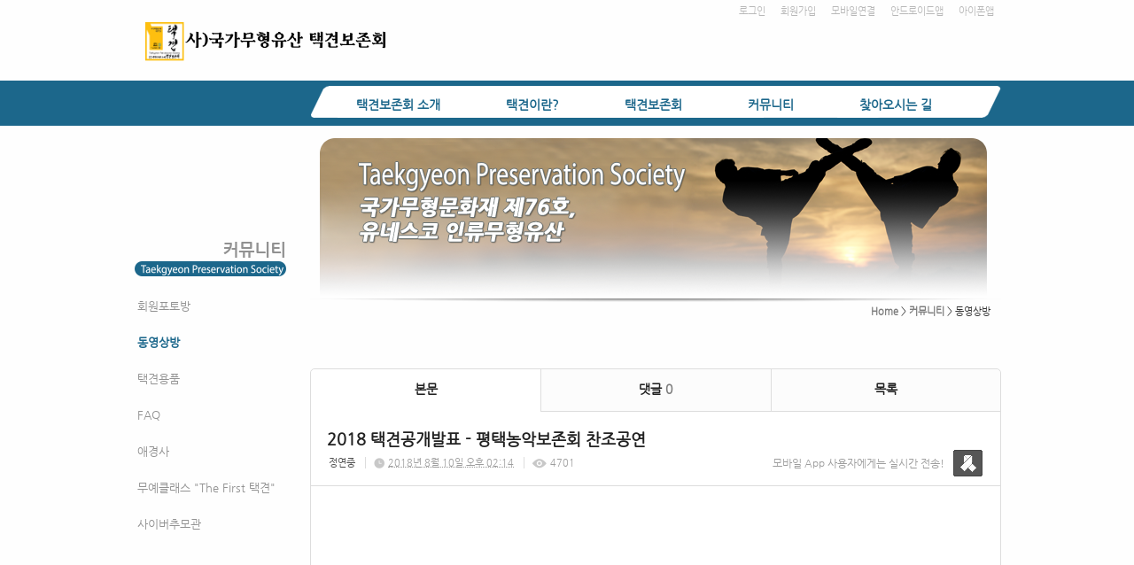

--- FILE ---
content_type: text/html; charset=utf-8
request_url: https://tgps.smartsm.co.kr/49/?idx=5579719&page=1&search=YToxOntzOjk6Imxpc3RfdHlwZSI7czoxMjoiZ2FsbGVyeV9saXN0Ijt9
body_size: 9220
content:
<!DOCTYPE html>
<html lang="ko"><head>
<title>사단법인 택견보존회</title>
<meta http-equiv="Content-Type" content="text/html; charset=utf-8">
<meta content="IE=edge" http-equiv="X-UA-Compatible">
<link rel='stylesheet' type='text/css' href='/jquery/css/jquery-ui.css?1755754907'/>
<link id='style_css_pc' rel='stylesheet' type='text/css' href='/css/pc/pc_style.cm?type=menu&code=w201711275a1b8a7e90923&no=18975&pos=all&ver=17606614121755754906'/>
<link id='style_css_0' rel='stylesheet' type='text/css' href='//cdncss.cocoam.co.kr/css/pc/style.css?type=menu&code=w201711275a1b8a7e90923&no=18975&pos=all&ver=17606614121755754906'/>
<link id='style_css_1' rel='stylesheet' type='text/css' href='//cdncss.cocoam.co.kr/css/icon.css?type=menu&code=w201711275a1b8a7e90923&no=18975&pos=all&ver=17606614121755754906'/>
<link id='style_css_2' rel='stylesheet' type='text/css' href='//cdncss.cocoam.co.kr/css/common.css?type=menu&code=w201711275a1b8a7e90923&no=18975&pos=all&ver=17606614121755754906'/>
<link id='style_css_3' rel='stylesheet' type='text/css' href='//cdncss.cocoam.co.kr/css/function.css?type=menu&code=w201711275a1b8a7e90923&no=18975&pos=all&ver=17606614121755754906'/>
<link rel='stylesheet' type='text/css' href='/jquery/pc/colorbox/css/colorbox.css?1755754907'/>
<link rel='stylesheet' type='text/css' href='/jquery/css/jquery.cocoa.preloader.css?1755754907'/>

<link rel="stylesheet" href="/editor/build/dist/css/editor.css" type="text/css" charset="utf-8"/>
<script type="text/javascript">
var TEST_SERVER = false;
</script>
<script type='text/javascript' src='/jquery/jquery-1.11.0.min.js?1755754907'></script>
<script type='text/javascript' src='/jquery/jquery-ui-1.10.3/jquery-ui.js?1755754907'></script>
<script type='text/javascript' src='/jquery/jquery.autosize.js?1755754907'></script>
<script type='text/javascript' src='/jquery/uploader/js/jquery.iframe-transport.js?1755754907'></script>
<script type='text/javascript' src='/jquery/uploader/js/jquery.fileupload.js?1755754907'></script>
<script type='text/javascript' src='/jquery/jquery.selectbox.js?1755754907'></script>
<script type='text/javascript' src='/jquery/jquery.cocoa.gallery.js?1755754907'></script>
<script type='text/javascript' src='/jquery/jquery.cocoa.latest.js?1755754907'></script>
<script type='text/javascript' src='/jquery/jquery.cocoa.preloader.js?1755754907'></script>
<script type='text/javascript' src='/jquery/jquery.lazyload.min.js?1755754907'></script>
<script type='text/javascript' src='/jquery/pc/colorbox/jquery.colorbox.js?1755754907'></script>
<script type='text/javascript' src='/jquery/pc/jquery.cocoa.placeholder.js?1755754907'></script>
<script type='text/javascript' src='/js/common.js?1755754907'></script>
<script type='text/javascript' src='/js/swfobject.js?1755754907'></script>
<script type='text/javascript' src='/js/pc/common.js?1755754907'></script>
<script type='text/javascript' src='/js/pc/board.js?1755754907'></script>
<script type='text/javascript' src='/js/pc/event.js?1755754907'></script>
<script type='text/javascript' src='/js/pc/calendar.js?1755754907'></script>
<script type='text/javascript' src='/js/pc/guestbook.js?1755754907'></script>
<script type='text/javascript' src='/js/pc/map.js?1755754907'></script>
<script type='text/javascript' src='/js/navermap.js?1755754907'></script>
<script type='text/javascript' src='/js/pc/gallery.js?1755754907'></script>
<script type='text/javascript' src='/js/pc/comment.js?1755754907'></script>
<script type='text/javascript' src='/js/pc/image.js?1755754907'></script>
<script type='text/javascript' src='/js/pc/message.js?1755754907'></script>
<script type='text/javascript' src='/js/pc/search.js?1755754907'></script>
<script type='text/javascript' src='/js/language/language_KR.js?1484205987'></script>
<script type='text/javascript'>
var FILE_UPLOAD_DOMAIN = 'tgps.smartsm.co.kr';
var UPLOAD_URL = 'https://cdn.cocoam.co.kr/upload/';
var MAIN_URL = 'http://cocoam.co.kr/';
var BACK_URL = 'http://cocoam.co.kr/pc/backpg/';
var JQUERY_URL = '/jquery/';
var EDITOR_FONT_COLOR = '#333';
var IMAGE_EXT = '*.jpg;*.jpeg;*.gif;*.png;*.ico';
var IMAGE_URL = '/img/';
var UP_URL = '/';
var MAIN_CONTENTS_WIDTH = 780;
var CURRENT_URL = '/49/';
var SITE_NO = 18975;
var SITE_URL = 'http://tgps.or.kr/';
var CURRENT_MENU_TYPE = '';
var CURRENT_MENU = '49';
var LOGIN_MEMBER = '0';
var IS_THEME_PREVIEW = 'N';
var USE_MESSAGE = 'Y';
var IS_SSL_SITE = true;
var MAP_TYPE = 'daum';
$(function(){
	//게시물 뷰 페이지 관련 레이지로드 및 컬러박스
	if($("#article_body").length>0){
	    $("#article_body img")
    	.lazyload({
        	effect : "fadeIn"
    	})
	    .each(function(){
		    /**
		    *A링크가 걸리 이미지인경우 컬러박스 방지 최팀
		    **/
			$(this).addClass('article_img_group').removeAttr('width').removeAttr('height').css("max-width",$("#article_body").width());
		    if($(this).parent().get(0).tagName != 'A'){
				var href = !(!!$(this).attr('data-original'))?$(this).attr('src'):$(this).attr('data-original');
				$(this).colorbox({'rel':'article_img_group','href':href,'opacity':'0.3'});
		    }
		});
	}
});
var DIALOG = []; //생성된 다이얼로그
</script>

<script src="/editor/build/dist/js/editor_loader.js" type="text/javascript" charset="utf-8"></script>
<script src='/jquery/uploadify3/jquery.uploadify.min.js'></script>

<script src="/js/infobubble.js" type="text/javascript"></script>

<script src="https://ssl.daumcdn.net/dmaps/map_js_init/postcode.v2.js"></script>


</head>
<body>

<div class='pc_doc_layout '>
<div class='pc_head_layout_wrap '>
<div class='pc_head_layout_con'>
<div class='pc_layout_item pc_head_layout' data-pos='head' id='pc_head_layout'  data-realWidth='980'>
<div class="layout_section" >
<div class='pc_widget_item' id='w201711305a1f9e686035b' ><div class="pc_widget_item_rel"><ul class="main_menu"><li class=''><a class='frist' href='/2' data-rel='w201711275a1b8a7e5a66a' id='pulldown_w201711275a1b8a7e5a66a' data-parent='' >택견보존회 소개</a></li><li class='gap'><span>&nbsp;</span></li><li class=''><a class='' href='/19' data-rel='w201711275a1b8a7e6d807' id='pulldown_w201711275a1b8a7e6d807' data-parent='' >택견이란?</a></li><li class='gap'><span>&nbsp;</span></li><li class=''><a class='' href='/25' data-rel='w201711275a1b8a7e753f1' id='pulldown_w201711275a1b8a7e753f1' data-parent='' >택견보존회</a></li><li class='gap'><span>&nbsp;</span></li><li class='active'><a class='' href='/48' data-rel='w201711275a1b8a7e815fc' id='pulldown_w201711275a1b8a7e815fc' data-parent='' >커뮤니티</a></li><li class='gap'><span>&nbsp;</span></li><li class=''><a class='last' href='/44' data-rel='w201711275a1b8a7e87599' id='pulldown_w201711275a1b8a7e87599' data-parent='' >찾아오시는 길</a></li></ul><div class='pulldown_menu _pulldown_menu' id='pulldown_menu_w201711275a1b8a7e5a66a' data-rel='w201711275a1b8a7e5a66a' style='display: none;'><ul><li class='close'><a id='pulldown_w201711275a1b8a7e5b75d' data-rel='w201711275a1b8a7e5b75d' data-parent='w201711275a1b8a7e5a66a' data-haschild='N' class=' first ' href='/2' >연혁 </a></li><li class='gap'><span style='display:block;'>|</span></li><li class='close'><a id='pulldown_w201711275a1b8a7e5c99c' data-rel='w201711275a1b8a7e5c99c' data-parent='w201711275a1b8a7e5a66a' data-haschild='N' class='  ' href='/3' >임원 및 조직도 </a></li><li class='gap'><span style='display:block;'>|</span></li><li class='close'><a id='pulldown_w201711275a1b8a7e5da18' data-rel='w201711275a1b8a7e5da18' data-parent='w201711275a1b8a7e5a66a' data-haschild='N' class='  ' href='/4' >주요사업 및 활동 </a></li><li class='gap'><span style='display:block;'>|</span></li><li class='close'><a id='pulldown_w201711275a1b8a7e5f062' data-rel='w201711275a1b8a7e5f062' data-parent='w201711275a1b8a7e5a66a' data-haschild='N' class='  last' href='/5' >보존회 CI </a></li></ul></div><div class='pulldown_menu _pulldown_menu' id='pulldown_menu_w201711275a1b8a7e6d807' data-rel='w201711275a1b8a7e6d807' style='display: none;'><ul><li class='close'><a id='pulldown_w201711275a1b8a7e6e0a1' data-rel='w201711275a1b8a7e6e0a1' data-parent='w201711275a1b8a7e6d807' data-haschild='N' class=' first ' href='/19' >역사와 특징 </a></li><li class='gap'><span style='display:block;'>|</span></li><li class='close'><a id='pulldown_w201711275a1b8a7e6f145' data-rel='w201711275a1b8a7e6f145' data-parent='w201711275a1b8a7e6d807' data-haschild='N' class='  ' href='/20' >인간문화재 </a></li><li class='gap'><span style='display:block;'>|</span></li><li class='close'><a id='pulldown_w201711275a1b8a7e7026f' data-rel='w201711275a1b8a7e7026f' data-parent='w201711275a1b8a7e6d807' data-haschild='N' class='  ' href='/21' >기술 체계 </a></li><li class='gap'><span style='display:block;'>|</span></li><li class='close'><a id='pulldown_w201711275a1b8a7e71799' data-rel='w201711275a1b8a7e71799' data-parent='w201711275a1b8a7e6d807' data-haschild='N' class='  ' href='/22' >기본 동작 </a></li><li class='gap'><span style='display:block;'>|</span></li><li class='close'><a id='pulldown_w201711275a1b8a7e73a2f' data-rel='w201711275a1b8a7e73a2f' data-parent='w201711275a1b8a7e6d807' data-haschild='N' class='  ' href='/23' >내기술 올리기 </a></li><li class='gap'><span style='display:block;'>|</span></li><li class='close'><a id='pulldown_w201711295a1e7da3a8e90' data-rel='w201711295a1e7da3a8e90' data-parent='w201711275a1b8a7e6d807' data-haschild='N' class='  last' href='/50' >Q&A </a></li></ul></div><div class='pulldown_menu _pulldown_menu' id='pulldown_menu_w201711275a1b8a7e753f1' data-rel='w201711275a1b8a7e753f1' style='display: none;'><ul><li class='close'><a id='pulldown_w201711295a1e7dd3b0620' data-rel='w201711295a1e7dd3b0620' data-parent='w201711275a1b8a7e753f1' data-haschild='N' class=' first ' href='/51' >행사 </a></li><li class='gap'><span style='display:block;'>|</span></li><li class='close'><a id='pulldown_w201711295a1e7ddcd0ca5' data-rel='w201711295a1e7ddcd0ca5' data-parent='w201711275a1b8a7e753f1' data-haschild='N' class='  ' href='/52' >전수교육 </a></li><li class='gap'><span style='display:block;'>|</span></li><li class='close'><a id='pulldown_w201903155c8af98ea1656' data-rel='w201903155c8af98ea1656' data-parent='w201711275a1b8a7e753f1' data-haschild='N' class='  ' href='/60' >전승회원 공유 </a></li><li class='gap'><span style='display:block;'>|</span></li><li class='close'><a id='pulldown_w201711295a1e7de461158' data-rel='w201711295a1e7de461158' data-parent='w201711275a1b8a7e753f1' data-haschild='N' class='  ' href='/53' >공지사항 </a></li><li class='gap'><span style='display:block;'>|</span></li><li class='close'><a id='pulldown_w201711295a1e7df10247a' data-rel='w201711295a1e7df10247a' data-parent='w201711275a1b8a7e753f1' data-haschild='N' class='  ' href='/54' >택견교육 </a></li><li class='gap'><span style='display:block;'>|</span></li><li class='close'><a id='pulldown_w201711295a1e7e021cb34' data-rel='w201711295a1e7e021cb34' data-parent='w201711275a1b8a7e753f1' data-haschild='N' class='  ' href='/55' >동심사 접수 </a></li><li class='gap'><span style='display:block;'>|</span></li><li class='close'><a id='pulldown_w201804305ae6b053e6b2d' data-rel='w201804305ae6b053e6b2d' data-parent='w201711275a1b8a7e753f1' data-haschild='N' class='  ' href='/56' >전수생 선정평가 접수 </a></li><li class='gap'><span style='display:block;'>|</span></li><li class='close'><a id='pulldown_w201804305ae6b0610370d' data-rel='w201804305ae6b0610370d' data-parent='w201711275a1b8a7e753f1' data-haschild='N' class='  last' href='/57' >이수심사 접수 </a></li></ul></div><div class='pulldown_menu _pulldown_menu' id='pulldown_menu_w201711275a1b8a7e815fc' data-rel='w201711275a1b8a7e815fc' style='display: none;'><ul><li class='close'><a id='pulldown_w201711275a1b8a7e8f8a7' data-rel='w201711275a1b8a7e8f8a7' data-parent='w201711275a1b8a7e815fc' data-haschild='N' class=' first ' href='/48' >회원포토방 </a></li><li class='gap'><span style='display:block;'>|</span></li><li class='close'><a id='pulldown_w201711275a1b8a7e90923' data-rel='w201711275a1b8a7e90923' data-parent='w201711275a1b8a7e815fc' data-haschild='N' class='  ' href='/49' >동영상방 </a></li><li class='gap'><span style='display:block;'>|</span></li><li class='close'><a id='pulldown_w201808065b67e12251df5' data-rel='w201808065b67e12251df5' data-parent='w201711275a1b8a7e815fc' data-haschild='N' class='  ' href='/59' >택견용품 </a></li><li class='gap'><span style='display:block;'>|</span></li><li class='close'><a id='pulldown_w201711275a1b8a7e84acd' data-rel='w201711275a1b8a7e84acd' data-parent='w201711275a1b8a7e815fc' data-haschild='N' class='  ' href='/41' >FAQ </a></li><li class='gap'><span style='display:block;'>|</span></li><li class='close'><a id='pulldown_w201711275a1b8a7e85a5c' data-rel='w201711275a1b8a7e85a5c' data-parent='w201711275a1b8a7e815fc' data-haschild='N' class='  ' href='/42' >애경사 </a></li><li class='gap'><span style='display:block;'>|</span></li><li class='close'><a id='pulldown_w202507166876e06abda4d' data-rel='w202507166876e06abda4d' data-parent='w201711275a1b8a7e815fc' data-haschild='N' class='  ' href='/61' >무예클래스 "The First 택견" </a></li><li class='gap'><span style='display:block;'>|</span></li><li class='close'><a id='pulldown_w201711275a1b8a7e868fb' data-rel='w201711275a1b8a7e868fb' data-parent='w201711275a1b8a7e815fc' data-haschild='N' class='  last' href='/43' >사이버추모관 </a></li></ul></div><script>var pulldown_wrap =  $("<div id='pulldown_w201711305a1f9e686035b'/>");	var pulldown_norelation_closetimer = null;	var pulldown_relation_closetimer = null;	var current_pulldown = null;	var timeout = 0;	var current_pulldown_id = new Array();	function pulldown_open(o){		pulldown_relation_canceltimer();		var rel = o.attr('data-rel');		var parent = o.attr('data-parent');		var o_pos = o.offset();		var o_x = o_pos.left,			o_y = o_pos.top,			o_pl = o.css('padding-left'),			o_h = o.parent().height(),			o_w = o.parent().width(),			pulldown = $('#pulldown_menu_' + rel);		var pulldown_w = pulldown.width(),			pullfown_h = pulldown.height();		if(pulldown_wrap.find('#pulldown_menu_' + rel).length == 0)			pulldown.appendTo(pulldown_wrap);		if($.inArray(rel, current_pulldown_id) == -1){			current_pulldown_id.push(rel);		}		pulldown_norelation_timer(rel);		if(parent == ''){			o_pl = Math.round(o_pl.replace("px", ""));			pulldown.css({'top' : o_y + o_h - 1, 'left' : (o_x + o_pl)}).show();		}else			pulldown.css({'top' : o_y, 'left' : o_x + (o_w) - 10}).show();		current_pulldown = pulldown;	}	function pulldown_norelation_timer(id){		pulldown_norelation_canceltimer();		pulldown_norelation_closetimer = setTimeout(			function(){				pulldown_norelation_close(id);			}, timeout);	}	function pulldown_norelation_close(id){		$.each(current_pulldown_id, function(e, v){			if(!check_pulldown_parent(id, v)){				$('#pulldown_menu_' + v).hide();				$('#pulldown_' + v).removeClass('active');				removeArrayItem(v, current_pulldown_id);			}		});	}	function check_pulldown_parent(id, target){		if(id == target) return true;		var flag = false;		var parent_id = $('#pulldown_' + id).attr('data-parent');		if(parent_id != '' && typeof parent_id != 'undefined' && parent_id != 'undefined'){			flag = check_pulldown_parent(parent_id, target);		}		return flag;	}	function pulldown_norelation_canceltimer(){		if(pulldown_norelation_closetimer){			clearTimeout(pulldown_norelation_closetimer);			pulldown_norelation_closetimer = null;		}	}	function pulldown_relation_timer(id){		pulldown_relation_canceltimer();		pulldown_relation_closetimer = setTimeout(			function(){				pulldown_relation_close(id);			}, timeout);	}	function pulldown_relation_close(id){		pulldown_close();	}	function pulldown_relation_canceltimer(){		if(pulldown_relation_closetimer){			clearTimeout(pulldown_relation_closetimer);			pulldown_relation_closetimer = null;		}	}	function pulldown_close(){		$('._pulldown_menu a').removeClass('active');		$('._pulldown_menu').each(function(){			$(this).hide();			var id = $(this).attr('data-rel');			removeArrayItem(id, current_pulldown_id);		});	}	function relation_active(id){		$('#pulldown_' + id).addClass('active');		var parent_id = $('#pulldown_' + id).attr('data-parent');		if(parent_id != '' && typeof parent_id != 'undefined' && parent_id != 'undefined'){			relation_active(parent_id);		}	}	document.onclick = pulldown_close;	$(function(){		$('body').append(pulldown_wrap);		$('#w201711305a1f9e686035b ul.main_menu a')			.bind('mouseenter', function(){				pulldown_close();				pulldown_open($(this));			})			.bind('mouseleave', function(){				var id = $(this).attr('data-rel');				pulldown_relation_timer(id);			});		$('._pulldown_menu').each(function(){			$(this).bind('mouseenter', function(){					var id = $(this).attr('data-rel');					pulldown_relation_canceltimer();					pulldown_norelation_close(id);				})				.bind('mouseleave', function(){					var id = $(this).attr('data-rel');					pulldown_relation_timer(id);				});			$(this).find('a').each(function(){				$(this).bind('mouseenter', function(){					if(!$(this).hasClass('active')) $(this).addClass('active');					var id = $(this).attr('data-rel');					var child = $(this).attr('data-haschild');					setTimeout(function(){						pulldown_relation_canceltimer();						$('._pulldown_menu a').removeClass('active');						relation_active(id);						if(child == 'Y')							pulldown_open($('#pulldown_' + id));						else{							pulldown_norelation_timer(id);						}					}, 10);				});			});		});	});</script></div></div><div class='pc_widget_item' id='w201711305a1f9e686b358' ><div class="pc_widget_item_rel"><div class='image_wrap paging_N' id="image_show_w201711305a1f9e686b358" style='font-size: 0;line-height: 0'>	<div class='_image_container' style='font-size: 0;line-height: 0' onmouseover="image_stop_rolling('w201711305a1f9e686b358')" onmouseout="image_resume_rolling('w201711305a1f9e686b358')">	<script>	$(function(){		$('#image_show_w201711305a1f9e686b358').cocoaImage({			data : ["<map id='imagemap_w201711305a1f9e686b358_0' name='imagemap_w201711305a1f9e686b358_0'><area shape='rect' coords='0, 0, 276, 53' href='\/'  onfocus='this.blur()'\/><\/map><div class='_img'><img src='https:\/\/cdn.cocoam.co.kr\/upload\/site_pc\/18975\/68f10c898ed21.png' width='278' height='57' usemap='#imagemap_w201711305a1f9e686b358_0' \/><\/div>"],			animation : 'fade',			use_paging : false,			auto_play : true,			speed : 3000,			time : 300,			width : 278,			height : 57		});	});		function hover_image_change(change_src,img_id){			$("#"+img_id).attr("src",change_src);		}	</script>		</div></div></div></div><div class='pc_widget_item' id='w201711305a1f9e686ee95' ><div class="pc_widget_item_rel"><div class="login_wrap"><ul class="login_btn"><li><a  class=' before_login' href='javascript:;' onclick="pop_login('LzQ5Lz9pZHg9NTU3OTcxOSZwYWdlPTEmc2VhcmNoPVlUb3hPbnR6T2prNklteHBjM1JmZEhsd1pTSTdjem94TWpvaVoyRnNiR1Z5ZVY5c2FYTjBJanQ5');">로그인</a></li><li class='gap'><span>&nbsp;</span></li><li><a href='javascript:;' class=' before_join' onclick="pop_join()">회원가입</a></li><li class='gap'><span>&nbsp;</span></li><li><a href='http://tgps.or.kr/admin/move_pc_mobile.cm?type=mobile' class=' mobile'>모바일연결</a></li><li class='gap'><span>&nbsp;</span></li><li><a href='http://tgps.or.kr/apk' class=' android' target='_blank'>안드로이드앱</a></li><li class='gap'><span>&nbsp;</span></li><li><a href='https://itunes.apple.com/us/app/%EC%82%AC%EB%8B%A8%EB%B2%95%EC%9D%B8-%ED%83%9D%EA%B2%AC%EB%B3%B4%EC%A1%B4%ED%9A%8C/id1439757546?l=ko&ls=1&mt=8' class=' ios' target='_blank'>아이폰앱</a></li></ul></div></div></div><div class='pc_widget_item' id='w201711305a1f9e6870d6d' ><div class="pc_widget_item_rel"><div class='image_wrap paging_N' id="image_show_w201711305a1f9e6870d6d" style='font-size: 0;line-height: 0'>	<div class='_image_container' style='font-size: 0;line-height: 0' onmouseover="image_stop_rolling('w201711305a1f9e6870d6d')" onmouseout="image_resume_rolling('w201711305a1f9e6870d6d')">	<script>	$(function(){		$('#image_show_w201711305a1f9e6870d6d').cocoaImage({			data : ["<div class='_img'><img src='https:\/\/cdn.cocoam.co.kr\/upload\/site_pc\/18975\/5a1f9a9f50ea9.png' width='782' height='36' \/><\/div>"],			animation : 'fade',			use_paging : false,			auto_play : true,			speed : 3000,			time : 300,			width : 782,			height : 36		});	});		function hover_image_change(change_src,img_id){			$("#"+img_id).attr("src",change_src);		}	</script>		</div></div></div></div><br><div class='pc_widget_item' id='w201711305a1f9e6871d15' ><div class="pc_widget_item_rel"><div class="login_wrap"><ul class="login_btn"></ul></div></div></div>
</div>
</div>
</div>
</div>
<div class='pc_main_layout_wrap'>
<div class='pc_main_layout_con'>
<div class='pc_layout_item pc_main_layout' data-pos='main' id='pc_main_layout'>
<div class='pc_layout_item pc_left_layout ' data-pos='left'  id='pc_left_layout' data-realWidth='200'>
<div class="layout_section" >
<div><br></div><div><br></div><div><br></div><div><br></div><div><br></div><div><br></div><div><br></div><div><br></div><div><br></div><div><div class='pc_widget_item' id='w201711305a1f9e6872dcb' ><div class="pc_widget_item_rel"><div class='submenu_wrap'>	<div class="sub_menu_title" style="display:none;">커뮤니티</div>	<div id="sub_menu_w201711305a1f9e6872dcb"><ul><li class='close'><a class='' href='/48/' >회원포토방</a></li><li class='gap'><span style='display:block;'>|</span></li><li class='open'><a class='active' href='/49/' >동영상방</a></li><li class='gap'><span style='display:block;'>|</span></li><li class='close'><a class='' href='/59/' >택견용품</a></li><li class='gap'><span style='display:block;'>|</span></li><li class='close'><a class='' href='/41/' >FAQ</a></li><li class='gap'><span style='display:block;'>|</span></li><li class='close'><a class='' href='/42/' >애경사</a></li><li class='gap'><span style='display:block;'>|</span></li><li class='close'><a class='' href='/61/' >무예클래스 "The First 택견"</a></li><li class='gap'><span style='display:block;'>|</span></li><li class='close'><a class='' href='/43/' >사이버추모관</a></li></ul></div></div></div></div><br></div>
</div>
</div>
<div class='pc_layout_item pc_contents_layout' data-pos='contents' id='pc_contents_layout' data-realWidth='780'>
<div class='layout_section'>
<div style="text-align: right;"><span style="line-height: 1.2;">　</span></div><div style="text-align: right;"><br></div><div style="text-align: right;"><br></div><div style="text-align: right;"><br></div><div style="text-align: right;"><br></div><div style="text-align: right;"><br></div><div style="text-align: right;"><br></div><div style="text-align: right;"><br></div><div style="text-align: right;"><br></div><div style="text-align: right;"><br></div><div style="text-align: right;"><span style="line-height: 13.2px; font-size: 11px;"><a href="http://djtkd.smartsm.co.kr/" target="">Home</a></span><span style="line-height: 13.2px; font-size: 11px;"> &gt; <font color="#0951a1"><b><a href="http://djtkd.smartsm.co.kr/39" target="">커뮤니티</a></b></font></span><span style="line-height: 19.2px;"><b><span style="line-height: 13.2px; font-size: 11px;"> </span></b><span style="line-height: 13.2px; font-size: 11px;">&gt; </span></span><span style="line-height: 13.2px; font-size: 11px;"><span>동영상방    </span><br><span>　</span></span><br></div>　<div><br><div><div class='pc_widget_item' id='w201711305a1fa331716a2' ><div class="pc_widget_item_rel"><!--완료문구 커스터아미징 - LSY --><!--최신글에 new 아이콘 출력되도록 변경 LSY--><style>	.new_type_img{		background: rgba(0, 0, 0, 0) url("/img/new_item.png") no-repeat scroll 0 0;		display: inline-block;		height: 15px;		line-height: 1.2em;		margin-bottom: -3px;		margin-right: 5px;		margin-bottom: -5px;		overflow: hidden;		text-indent: -9999px;		vertical-align: baseline;		width: 15px;	}</style><div class="board_view">			<div class="main_tab noborder">			<ul class="div-3">				<li><a href="" class="active">본문</a></li>									<li><a href="#comment_list_w201711305a1fa331716a2">댓글 <span class="brand_color" id='comment_cnt_w201711305a1fa331716a2'>0</span></a></li>									<li><a href="/49/?page=1&search=YToxOntzOjk6Imxpc3RfdHlwZSI7czoxMjoiZ2FsbGVyeV9saXN0Ijt9">목록</a></li>			</ul>		</div>    <div id="board_print">		<div class="article_view_head">			<div class="article_title">									<h1>2018&nbsp;택견공개발표&nbsp;-&nbsp;평택농악보존회&nbsp;찬조공연</h1>								<div class="article_info">					<dl>																					<dd><a href='javascript:;' onclick='move_message_view(2149902)'>정연중</a></dd>																										<dd><span class="cocoaicon f22px">C</span> <abbr title='2018년 8월 10일 금요일 오후 02:14'>2018년 8월 10일 오후 02:14</abbr></dd>																			<dd><span class="cocoaicon f22px">e</span> 4701</dd>											</dl>				</div>									<div class="message">						<p class="app_message"><span>모바일 App 사용자에게는 실시간 전송!</span><a href="javascript:;" onclick='move_message_view(2149902)'></a></p>						<a class="message_btn" href=""><span></span></a>					</div>							</div>			<div class="article_control">								<ul class="article_btn">																			</ul>			</div>		</div>		<div class="article_body" id="article_body">			<!--			<img src="/img/ob/ob2_bg.png" width="100%" />			-->			<p><p><iframe width="560" height="315" src="//www.youtube.com/embed/iVGFvQxnw9g" frameborder="0" allowfullscreen></iframe></p><br></p>		</div>	<div class="social_btn">						<a href="/send_sns.cm?type=site_article&sns=facebook&idx=5579719&blank&platform=pc&msg=2018 택견공개발표 - 평택농악보존회 찬조공연" target='_blank' onClick="return confirm('현재 읽고 계시는 게시물을 페이스북으로 퍼가시겠습니까?')">							<span class="cocoaicon">F</span>						</a>						<a href="/send_sns.cm?type=site_article&sns=twitter&idx=5579719&blank&platform=pc&msg=2018 택견공개발표 - 평택농악보존회 찬조공연" target='_blank' onClick="return confirm('현재 읽고 계시는 게시물을 트위터로 퍼가시겠습니까?')">							<span class="cocoaicon">T</span>						</a>						<a href="http://band.us/plugin/share?body=http://tgps.smartsm.co.kr/49/?idx=5579719&page=1&search=YToxOntzOjk6Imxpc3RfdHlwZSI7czoxMjoiZ2FsbGVyeV9saXN0Ijt9&route=tgps.smartsm.co.kr" target='_blank' onClick="return confirm('현재 읽고 계시는 게시물을 네이버 밴드로 퍼가시겠습니까?')">							<span class="sns-icon-band"></span>						</a></div>		<!--	<div class="social_btn">		<a href="/send_sns.cm?type=site_article&sns=facebook&idx=5579719&blank&platform=pc&msg=2018 택견공개발표 - 평택농악보존회 찬조공연" target='_blank' onClick="return confirm('현재 읽고 계시는 게시물을 페이스북으로 퍼가시겠습니까?')"><span class="cocoaicon">F</span></a>		<a href="/send_sns.cm?type=site_article&sns=twitter&idx=5579719&blank&platform=pc&msg=2018 택견공개발표 - 평택농악보존회 찬조공연" class="ml10" target='_blank' onClick="return confirm('현재 읽고 계시는 게시물을 트위터로 퍼가시겠습니까?')"><span class="cocoaicon">T</span></a>	</div>-->		<div class="article_view_foot">		<a class="pc_btn ml10" href='/49/?page=1&search=YToxOntzOjk6Imxpc3RfdHlwZSI7czoxMjoiZ2FsbGVyeV9saXN0Ijt9'>목록으로</a>	</div>        </div></div><div class="board_head" style="overflow: hidden">	<div class="board_info" style="float: left">오늘 <span class="brand_color _nottextnode">0</span> / 전체 <span class="brand_color _nottextnode">22</span></div>	<div class="board_view_type" style="float: right; margin-left: 20px;">		<ul class="pc_btn_group">			<li class="pc_btn_l"><a href="/49/?search=YToxOntzOjk6Imxpc3RfdHlwZSI7czoxMjoiZ2FsbGVyeV9saXN0Ijt9&list_type=list" class="pc_btn "><span class="t"></span></a></li>			<li class="pc_btn_c"><a href="/49/?search=YToxOntzOjk6Imxpc3RfdHlwZSI7czoxMjoiZ2FsbGVyeV9saXN0Ijt9&list_type=gallery" class="pc_btn "><span class="g"></span></a></li>			<li class="pc_btn_r"><a href="/49/?search=YToxOntzOjk6Imxpc3RfdHlwZSI7czoxMjoiZ2FsbGVyeV9saXN0Ijt9&list_type=gallery_list" class="pc_btn ok_btn"><span class="tg"></span></a></li>		</ul>	</div>	</div><div class="pb0 board_list">	<table>	<thead>	<tr>		<th class="no">no.</th>			<th class='img'></th>		<th>제목</th>				<th class="writer">작성자</th>						<th class="date">조회수</th>						<th class="date">작성일</th>			</tr>	</thead>	<tbody><tr class="notice"><td class='no'><span class='ico_notice _nottextnode'>공지</span></td><td width='45px' height='45px'><img src='/img/pc/board_list_img_no_image.png' width='40px' height='40px' style='margin-top: 5px;'></td><td class='subject'><p><a href='/49/?idx=12552171&page=1&search=YToxOntzOjk6Imxpc3RfdHlwZSI7czoxMjoiZ2FsbGVyeV9saXN0Ijt9' onclick="">2025&nbsp;국가무형유산&nbsp;택견&nbsp;국가전수생&nbsp;선정&nbsp;추가&nbsp;평가&nbsp;안내</a></p></td><td class='writer'>(사)국가무형문화재택견보존회</td><td class='date'>17422</td><td class='date'><span class='_nottextnode'>2025년 3월 12일</span></td></tr><tr class="notice"><td class='no'><span class='ico_notice _nottextnode'>공지</span></td><td width='45px' height='45px'><img src='/img/pc/board_list_img_no_image.png' width='40px' height='40px' style='margin-top: 5px;'></td><td class='subject'><p><a href='/49/?idx=12540990&page=1&search=YToxOntzOjk6Imxpc3RfdHlwZSI7czoxMjoiZ2FsbGVyeV9saXN0Ijt9' onclick="">2025년&nbsp;3월&nbsp;전수교육&nbsp;일정안내&nbsp;및&nbsp;복원평가&nbsp;안내</a>  <span class='ssm brand_color _nottextnode'>[5]</span></p></td><td class='writer'>(사)국가무형문화재택견보존회</td><td class='date'>18683</td><td class='date'><span class='_nottextnode'>2025년 2월 26일</span></td></tr><tr class="notice"><td class='no'><span class='ico_notice _nottextnode'>공지</span></td><td width='45px' height='45px'><img src='/thumbnail/20250705/68686f72ef2c0.jpg' width='40px' height='40px' style='margin-top: 5px;'></td><td class='subject'><p><a href='/49/?idx=12539818&page=1&search=YToxOntzOjk6Imxpc3RfdHlwZSI7czoxMjoiZ2FsbGVyeV9saXN0Ijt9' onclick="">2025년&nbsp;회원가입&nbsp;안내문&nbsp;및&nbsp;신청서</a></p></td><td class='writer'>(사)국가무형문화재택견보존회</td><td class='date'>18418</td><td class='date'><span class='_nottextnode'>2025년 2월 25일</span></td></tr><tr class="notice"><td class='no'><span class='ico_notice _nottextnode'>공지</span></td><td width='45px' height='45px'><img src='/thumbnail/20250705/68686f731dc67.png' width='40px' height='40px' style='margin-top: 5px;'></td><td class='subject'><p><a href='/49/?idx=12539103&page=1&search=YToxOntzOjk6Imxpc3RfdHlwZSI7czoxMjoiZ2FsbGVyeV9saXN0Ijt9' onclick="">2025년&nbsp;전수교육&nbsp;일정&nbsp;안내&nbsp;</a></p></td><td class='writer'>(사)국가무형문화재택견보존회</td><td class='date'>18453</td><td class='date'><span class='_nottextnode'>2025년 2월 24일</span></td></tr><tr class="notice"><td class='no'><span class='ico_notice _nottextnode'>공지</span></td><td width='45px' height='45px'><img src='/img/pc/board_list_img_no_image.png' width='40px' height='40px' style='margin-top: 5px;'></td><td class='subject'><p><a href='/49/?idx=12529420&page=1&search=YToxOntzOjk6Imxpc3RfdHlwZSI7czoxMjoiZ2FsbGVyeV9saXN0Ijt9' onclick="">2025&nbsp;국가무형유산&nbsp;택견&nbsp;국가전수생&nbsp;복원평가&nbsp;안내</a></p></td><td class='writer'>(사)국가무형문화재택견보존회</td><td class='date'>18297</td><td class='date'><span class='_nottextnode'>2025년 2월 13일</span></td></tr><tr class="notice"><td class='no'><span class='ico_notice _nottextnode'>공지</span></td><td width='45px' height='45px'><img src='/img/pc/board_list_img_no_image.png' width='40px' height='40px' style='margin-top: 5px;'></td><td class='subject'><p><a href='/49/?idx=12519401&page=1&search=YToxOntzOjk6Imxpc3RfdHlwZSI7czoxMjoiZ2FsbGVyeV9saXN0Ijt9' onclick="">2025년&nbsp;사)택견보존회&nbsp;정기총회&nbsp;&nbsp;2025년&nbsp;2월&nbsp;15일&nbsp;15시</a></p></td><td class='writer'>(사)국가무형문화재택견보존회</td><td class='date'>18703</td><td class='date'><span class='_nottextnode'>2025년 2월 4일</span></td></tr><tr class="notice"><td class='no'><span class='ico_notice _nottextnode'>공지</span></td><td width='45px' height='45px'><img src='/thumbnail/20250705/68686f734e0e4.png' width='40px' height='40px' style='margin-top: 5px;'></td><td class='subject'><p><a href='/49/?idx=12431201&page=1&search=YToxOntzOjk6Imxpc3RfdHlwZSI7czoxMjoiZ2FsbGVyeV9saXN0Ijt9' onclick="">2024년&nbsp;유네스코&nbsp;등재&nbsp;기념&nbsp;제5회&nbsp;택견&nbsp;학술&nbsp;대회</a></p></td><td class='writer'>(사)국가무형문화재택견보존회</td><td class='date'>22526</td><td class='date'><span class='_nottextnode'>2024년 11월 13일</span></td></tr><tr class="notice"><td class='no'><span class='ico_notice _nottextnode'>공지</span></td><td width='45px' height='45px'><img src='/thumbnail/20250705/68686f7376fbb.png' width='40px' height='40px' style='margin-top: 5px;'></td><td class='subject'><p><a href='/49/?idx=12347874&page=1&search=YToxOntzOjk6Imxpc3RfdHlwZSI7czoxMjoiZ2FsbGVyeV9saXN0Ijt9' onclick="">2024년&nbsp;택견학&nbsp;제&nbsp;5호&nbsp;논문&nbsp;공모</a></p></td><td class='writer'>(사)국가무형문화재택견보존회</td><td class='date'>26513</td><td class='date'><span class='_nottextnode'>2024년 9월 3일</span></td></tr><tr class="notice"><td class='no'><span class='ico_notice _nottextnode'>공지</span></td><td width='45px' height='45px'><img src='/thumbnail/20250705/68686f73a4f72.png' width='40px' height='40px' style='margin-top: 5px;'></td><td class='subject'><p><a href='/49/?idx=12336494&page=1&search=YToxOntzOjk6Imxpc3RfdHlwZSI7czoxMjoiZ2FsbGVyeV9saXN0Ijt9' onclick="">2024년&nbsp;9월&nbsp;전수교육&nbsp;일정안내</a></p></td><td class='writer'>(사)국가무형문화재택견보존회</td><td class='date'>26080</td><td class='date'><span class='_nottextnode'>2024년 8월 26일</span></td></tr><tr class="notice"><td class='no'><span class='ico_notice _nottextnode'>공지</span></td><td width='45px' height='45px'><img src='/thumbnail/20250705/68686f73ce1c8.png' width='40px' height='40px' style='margin-top: 5px;'></td><td class='subject'><p><a href='/49/?idx=12315818&page=1&search=YToxOntzOjk6Imxpc3RfdHlwZSI7czoxMjoiZ2FsbGVyeV9saXN0Ijt9' onclick="">&quot;2024년&nbsp;찾아가는&nbsp;국가무형유산&quot;&nbsp;공연자&nbsp;신청&nbsp;안내</a>  <span class='ssm brand_color _nottextnode'>[1]</span></p></td><td class='writer'>(사)국가무형문화재택견보존회</td><td class='date'>27417</td><td class='date'><span class='_nottextnode'>2024년 8월 6일</span></td></tr><tr class="notice"><td class='no'><span class='ico_notice _nottextnode'>공지</span></td><td width='45px' height='45px'><img src='/img/pc/board_list_img_no_image.png' width='40px' height='40px' style='margin-top: 5px;'></td><td class='subject'><p><a href='/49/?idx=10471913&page=1&search=YToxOntzOjk6Imxpc3RfdHlwZSI7czoxMjoiZ2FsbGVyeV9saXN0Ijt9' onclick="">2021-유네스코&nbsp;등재기념&nbsp;제3회&nbsp;택견학술대회-2부</a></p></td><td class='writer'>(사)국가무형문화재택견보존회</td><td class='date'>5864</td><td class='date'><span class='_nottextnode'>2021년 10월 14일</span></td></tr><tr class="notice"><td class='no'><span class='ico_notice _nottextnode'>공지</span></td><td width='45px' height='45px'><img src='/img/pc/board_list_img_no_image.png' width='40px' height='40px' style='margin-top: 5px;'></td><td class='subject'><p><a href='/49/?idx=10471894&page=1&search=YToxOntzOjk6Imxpc3RfdHlwZSI7czoxMjoiZ2FsbGVyeV9saXN0Ijt9' onclick="">2021-유네스코&nbsp;등재기념&nbsp;제3회&nbsp;택견학술대회-1부</a></p></td><td class='writer'>(사)국가무형문화재택견보존회</td><td class='date'>5875</td><td class='date'><span class='_nottextnode'>2021년 10월 14일</span></td></tr><tr class="notice"><td class='no'><span class='ico_notice _nottextnode'>공지</span></td><td width='45px' height='45px'><img src='/img/pc/board_list_img_no_image.png' width='40px' height='40px' style='margin-top: 5px;'></td><td class='subject'><p><a href='/49/?idx=10471838&page=1&search=YToxOntzOjk6Imxpc3RfdHlwZSI7czoxMjoiZ2FsbGVyeV9saXN0Ijt9' onclick="">2021&nbsp;故&nbsp;송암&nbsp;신한승&nbsp;선생&nbsp;추모제</a></p></td><td class='writer'>(사)국가무형문화재택견보존회</td><td class='date'>5767</td><td class='date'><span class='_nottextnode'>2021년 10월 14일</span></td></tr><tr class="notice"><td class='no'><span class='ico_notice _nottextnode'>공지</span></td><td width='45px' height='45px'><img src='/img/pc/board_list_img_no_image.png' width='40px' height='40px' style='margin-top: 5px;'></td><td class='subject'><p><a href='/49/?idx=9765707&page=1&search=YToxOntzOjk6Imxpc3RfdHlwZSI7czoxMjoiZ2FsbGVyeV9saXN0Ijt9' onclick="">산사의&nbsp;풍경과&nbsp;택견&nbsp;-&nbsp;2</a></p></td><td class='writer'>(사)국가무형문화재택견보존회</td><td class='date'>6614</td><td class='date'><span class='_nottextnode'>2020년 11월 26일</span></td></tr><tr class="notice"><td class='no'><span class='ico_notice _nottextnode'>공지</span></td><td width='45px' height='45px'><img src='/img/pc/board_list_img_no_image.png' width='40px' height='40px' style='margin-top: 5px;'></td><td class='subject'><p><a href='/49/?idx=9765702&page=1&search=YToxOntzOjk6Imxpc3RfdHlwZSI7czoxMjoiZ2FsbGVyeV9saXN0Ijt9' onclick="">산사의&nbsp;풍경과&nbsp;택견&nbsp;-&nbsp;1</a></p></td><td class='writer'>(사)국가무형문화재택견보존회</td><td class='date'>6450</td><td class='date'><span class='_nottextnode'>2020년 11월 26일</span></td></tr>	</tbody>	</table></div><div class="board_list"><table><tr><td class='no'>23</td><td width='45px' height='45px'><img src='/img/pc/board_list_img_no_image.png' width='40px' height='40px' style='margin-top: 5px;'></td><td class='subject'><p><a href='/49/?idx=10540221&page=1&search=YToxOntzOjk6Imxpc3RfdHlwZSI7czoxMjoiZ2FsbGVyeV9saXN0Ijt9' onclick="">2021-전승자&nbsp;주관&nbsp;전승활동&nbsp;지원사업-기획행사-고구려비와&nbsp;택견</a>  <span class='ssm brand_color _nottextnode'>[1]</span></p></td><td class='writer'>(사)국가무형문화재택견보존회</td><td class='date'>4294</td><td class='date'><span class='_nottextnode'>2021년 11월 15일</span></td></tr><tr><td class='no'>22</td><td width='45px' height='45px'><img src='/img/pc/board_list_img_no_image.png' width='40px' height='40px' style='margin-top: 5px;'></td><td class='subject'><p><a href='/49/?idx=10471913&page=1&search=YToxOntzOjk6Imxpc3RfdHlwZSI7czoxMjoiZ2FsbGVyeV9saXN0Ijt9' onclick="">2021-유네스코&nbsp;등재기념&nbsp;제3회&nbsp;택견학술대회-2부</a></p></td><td class='writer'>(사)국가무형문화재택견보존회</td><td class='date'>5864</td><td class='date'><span class='_nottextnode'>2021년 10월 14일</span></td></tr><tr><td class='no'>21</td><td width='45px' height='45px'><img src='/img/pc/board_list_img_no_image.png' width='40px' height='40px' style='margin-top: 5px;'></td><td class='subject'><p><a href='/49/?idx=10471894&page=1&search=YToxOntzOjk6Imxpc3RfdHlwZSI7czoxMjoiZ2FsbGVyeV9saXN0Ijt9' onclick="">2021-유네스코&nbsp;등재기념&nbsp;제3회&nbsp;택견학술대회-1부</a></p></td><td class='writer'>(사)국가무형문화재택견보존회</td><td class='date'>5875</td><td class='date'><span class='_nottextnode'>2021년 10월 14일</span></td></tr><tr><td class='no'>20</td><td width='45px' height='45px'><img src='/img/pc/board_list_img_no_image.png' width='40px' height='40px' style='margin-top: 5px;'></td><td class='subject'><p><a href='/49/?idx=10471838&page=1&search=YToxOntzOjk6Imxpc3RfdHlwZSI7czoxMjoiZ2FsbGVyeV9saXN0Ijt9' onclick="">2021&nbsp;故&nbsp;송암&nbsp;신한승&nbsp;선생&nbsp;추모제</a></p></td><td class='writer'>(사)국가무형문화재택견보존회</td><td class='date'>5767</td><td class='date'><span class='_nottextnode'>2021년 10월 14일</span></td></tr><tr><td class='no'>18</td><td width='45px' height='45px'><img src='/img/pc/board_list_img_no_image.png' width='40px' height='40px' style='margin-top: 5px;'></td><td class='subject'><p><a href='/49/?idx=10220937&page=1&search=YToxOntzOjk6Imxpc3RfdHlwZSI7czoxMjoiZ2FsbGVyeV9saXN0Ijt9' onclick="">2021&nbsp;공개행사&nbsp;영상&nbsp;입니다</a></p></td><td class='writer'>(사)국가무형문화재택견보존회</td><td class='date'>8100</td><td class='date'><span class='_nottextnode'>2021년 6월 26일</span></td></tr><tr><td class='no'>17</td><td width='45px' height='45px'><img src='/img/pc/board_list_img_no_image.png' width='40px' height='40px' style='margin-top: 5px;'></td><td class='subject'><p><a href='/49/?idx=9765707&page=1&search=YToxOntzOjk6Imxpc3RfdHlwZSI7czoxMjoiZ2FsbGVyeV9saXN0Ijt9' onclick="">산사의&nbsp;풍경과&nbsp;택견&nbsp;-&nbsp;2</a></p></td><td class='writer'>(사)국가무형문화재택견보존회</td><td class='date'>6614</td><td class='date'><span class='_nottextnode'>2020년 11월 26일</span></td></tr><tr><td class='no'>16</td><td width='45px' height='45px'><img src='/img/pc/board_list_img_no_image.png' width='40px' height='40px' style='margin-top: 5px;'></td><td class='subject'><p><a href='/49/?idx=9765702&page=1&search=YToxOntzOjk6Imxpc3RfdHlwZSI7czoxMjoiZ2FsbGVyeV9saXN0Ijt9' onclick="">산사의&nbsp;풍경과&nbsp;택견&nbsp;-&nbsp;1</a></p></td><td class='writer'>(사)국가무형문화재택견보존회</td><td class='date'>6450</td><td class='date'><span class='_nottextnode'>2020년 11월 26일</span></td></tr><tr><td class='no'>15</td><td width='45px' height='45px'><img src='/img/pc/board_list_img_no_image.png' width='40px' height='40px' style='margin-top: 5px;'></td><td class='subject'><p><a href='/49/?idx=9670903&page=1&search=YToxOntzOjk6Imxpc3RfdHlwZSI7czoxMjoiZ2FsbGVyeV9saXN0Ijt9' onclick="">기획행사-상생의&nbsp;몸짓&nbsp;택견&nbsp;2부</a></p></td><td class='writer'>(사)국가무형문화재택견보존회</td><td class='date'>3460</td><td class='date'><span class='_nottextnode'>2020년 10월 20일</span></td></tr><tr><td class='no'>14</td><td width='45px' height='45px'><img src='/img/pc/board_list_img_no_image.png' width='40px' height='40px' style='margin-top: 5px;'></td><td class='subject'><p><a href='/49/?idx=9670898&page=1&search=YToxOntzOjk6Imxpc3RfdHlwZSI7czoxMjoiZ2FsbGVyeV9saXN0Ijt9' onclick="">기획행사-상생의&nbsp;몸짓&nbsp;택견&nbsp;1부</a></p></td><td class='writer'>(사)국가무형문화재택견보존회</td><td class='date'>3453</td><td class='date'><span class='_nottextnode'>2020년 10월 20일</span></td></tr><tr><td class='no'>13</td><td width='45px' height='45px'><img src='/img/pc/board_list_img_no_image.png' width='40px' height='40px' style='margin-top: 5px;'></td><td class='subject'><p><a href='/49/?idx=5582333&page=1&search=YToxOntzOjk6Imxpc3RfdHlwZSI7czoxMjoiZ2FsbGVyeV9saXN0Ijt9' onclick="">2018년&nbsp;택견&nbsp;공개발표&nbsp;-&nbsp;이수증수여</a></p></td><td class='writer'>정연중</td><td class='date'>4728</td><td class='date'><span class='_nottextnode'>2018년 8월 12일</span></td></tr><tr><td class='no'>12</td><td width='45px' height='45px'><img src='/img/pc/board_list_img_no_image.png' width='40px' height='40px' style='margin-top: 5px;'></td><td class='subject'><p><a href='/49/?idx=5579719&page=1&search=YToxOntzOjk6Imxpc3RfdHlwZSI7czoxMjoiZ2FsbGVyeV9saXN0Ijt9' onclick="">2018&nbsp;택견공개발표&nbsp;-&nbsp;평택농악보존회&nbsp;찬조공연</a></p></td><td class='writer'>정연중</td><td class='date'>4701</td><td class='date'><span class='_nottextnode'>2018년 8월 10일</span></td></tr><tr><td class='no'>11</td><td width='45px' height='45px'><img src='/img/pc/board_list_img_no_image.png' width='40px' height='40px' style='margin-top: 5px;'></td><td class='subject'><p><a href='/49/?idx=5579390&page=1&search=YToxOntzOjk6Imxpc3RfdHlwZSI7czoxMjoiZ2FsbGVyeV9saXN0Ijt9' onclick="">2018&nbsp;택견공개발표&nbsp;-&nbsp;옛택견판</a></p></td><td class='writer'>정연중</td><td class='date'>4744</td><td class='date'><span class='_nottextnode'>2018년 8월 10일</span></td></tr><tr><td class='no'>10</td><td width='45px' height='45px'><img src='/img/pc/board_list_img_no_image.png' width='40px' height='40px' style='margin-top: 5px;'></td><td class='subject'><p><a href='/49/?idx=5578506&page=1&search=YToxOntzOjk6Imxpc3RfdHlwZSI7czoxMjoiZ2FsbGVyeV9saXN0Ijt9' onclick="">2018&nbsp;택견공개발표&nbsp;-&nbsp;결련수(택견인간문화재)</a></p></td><td class='writer'>정연중</td><td class='date'>4760</td><td class='date'><span class='_nottextnode'>2018년 8월 9일</span></td></tr><tr><td class='no'>9</td><td width='45px' height='45px'><img src='/img/pc/board_list_img_no_image.png' width='40px' height='40px' style='margin-top: 5px;'></td><td class='subject'><p><a href='/49/?idx=5578505&page=1&search=YToxOntzOjk6Imxpc3RfdHlwZSI7czoxMjoiZ2FsbGVyeV9saXN0Ijt9' onclick="">2018&nbsp;택견공개발표&nbsp;-&nbsp;익힘수</a></p></td><td class='writer'>정연중</td><td class='date'>4738</td><td class='date'><span class='_nottextnode'>2018년 8월 9일</span></td></tr><tr><td class='no'>8</td><td width='45px' height='45px'><img src='/img/pc/board_list_img_no_image.png' width='40px' height='40px' style='margin-top: 5px;'></td><td class='subject'><p><a href='/49/?idx=5578504&page=1&search=YToxOntzOjk6Imxpc3RfdHlwZSI7czoxMjoiZ2FsbGVyeV9saXN0Ijt9' onclick="">2018&nbsp;택견공개발표&nbsp;-&nbsp;본때뵈기&nbsp;뒤의거리&nbsp;네마당&nbsp;(전수위원회,&nbsp;보존위원회)</a></p></td><td class='writer'>정연중</td><td class='date'>4655</td><td class='date'><span class='_nottextnode'>2018년 8월 9일</span></td></tr><tr><td class='no'>7</td><td width='45px' height='45px'><img src='/img/pc/board_list_img_no_image.png' width='40px' height='40px' style='margin-top: 5px;'></td><td class='subject'><p><a href='/49/?idx=5578502&page=1&search=YToxOntzOjk6Imxpc3RfdHlwZSI7czoxMjoiZ2FsbGVyeV9saXN0Ijt9' onclick="">2018&nbsp;택견공개발표&nbsp;-&nbsp;품밟기,&nbsp;육모&nbsp;막뵈기&nbsp;(택견인간문화재)</a></p></td><td class='writer'>정연중</td><td class='date'>4758</td><td class='date'><span class='_nottextnode'>2018년 8월 9일</span></td></tr><tr><td class='no'>6</td><td width='45px' height='45px'><img src='/img/pc/board_list_img_no_image.png' width='40px' height='40px' style='margin-top: 5px;'></td><td class='subject'><p><a href='/49/?idx=5578500&page=1&search=YToxOntzOjk6Imxpc3RfdHlwZSI7czoxMjoiZ2FsbGVyeV9saXN0Ijt9' onclick="">2018&nbsp;택견공개발표&nbsp;마주메기기(얼러메기기)</a></p></td><td class='writer'>정연중</td><td class='date'>4608</td><td class='date'><span class='_nottextnode'>2018년 8월 9일</span></td></tr><tr><td class='no'>5</td><td width='45px' height='45px'><img src='/img/pc/board_list_img_no_image.png' width='40px' height='40px' style='margin-top: 5px;'></td><td class='subject'><p><a href='/49/?idx=5578495&page=1&search=YToxOntzOjk6Imxpc3RfdHlwZSI7czoxMjoiZ2FsbGVyeV9saXN0Ijt9' onclick="">2018&nbsp;택견공개발표&nbsp;마주메기기(마주차기&amp;마주걸이)</a></p></td><td class='writer'>정연중</td><td class='date'>4641</td><td class='date'><span class='_nottextnode'>2018년 8월 9일</span></td></tr><tr><td class='no'>4</td><td width='45px' height='45px'><img src='/img/pc/board_list_img_no_image.png' width='40px' height='40px' style='margin-top: 5px;'></td><td class='subject'><p><a href='/49/?idx=5578451&page=1&search=YToxOntzOjk6Imxpc3RfdHlwZSI7czoxMjoiZ2FsbGVyeV9saXN0Ijt9' onclick="">2018&nbsp;택견공개발표&nbsp;-&nbsp;본때뵈기&nbsp;앞의거리&nbsp;여덟마당</a></p></td><td class='writer'>정연중</td><td class='date'>5034</td><td class='date'><span class='_nottextnode'>2018년 8월 9일</span></td></tr><tr><td class='no'>3</td><td width='45px' height='45px'><img src='/img/pc/board_list_img_no_image.png' width='40px' height='40px' style='margin-top: 5px;'></td><td class='subject'><p><a href='/49/?idx=5578442&page=1&search=YToxOntzOjk6Imxpc3RfdHlwZSI7czoxMjoiZ2FsbGVyeV9saXN0Ijt9' onclick="">2018&nbsp;택견공개발표&nbsp;-&nbsp;인사말</a></p></td><td class='writer'>정연중</td><td class='date'>4446</td><td class='date'><span class='_nottextnode'>2018년 8월 9일</span></td></tr>	</tbody>	</table></div><div class="board_page"><ul class='pagination'><li class='disabled'><span class='cocoaicon'>a</span></li><li class='active'><a href='/49/?search=YToxOntzOjk6Imxpc3RfdHlwZSI7czoxMjoiZ2FsbGVyeV9saXN0Ijt9&page=1'>1</a></li><li><a href='/49/?search=YToxOntzOjk6Imxpc3RfdHlwZSI7czoxMjoiZ2FsbGVyeV9saXN0Ijt9&page=2'>2</a></li><li class='disabled'><span class='cocoaicon'>d</span></li></ul>	<!--	<ul class="pagination">		<li class="disabled"><a href="#">&laquo;</a></li>		<li class="active"><a href="#">1</a></li>		<li><a href="#">2</a></li>		<li><a href="#">3</a></li>		<li><a href="#">4</a></li>		<li><a href="#">5</a></li>		<li><a href="#">&raquo;</a></li>	</ul>	-->	</div><div class="board_search_bottom">	<ul class="pc_input_group" style="text-align:center; width:100%">		<li class="pc_input_line"><input type='text' id='board_list_search_keyword' maxlength='100' class="pc_input" style="width:200px; " value="" /><a class="pc_input_btn pt2 pb0" href="javascript:;" onclick="board_list_search()"><span class="cocoaicon f24px _nottextnode">s</span></a></li>	</ul></div><script>var list_type = 'gallery_list';$('#board_list_search_keyword').keydown(function(e){ if(e.keyCode==13) board_list_search(); });</script></div></div><br></div></div>
</div>
</div>

</div>
</div>
</div>
<div class='pc_foot_layout_wrap '>
<div class='pc_foot_layout_con'>
<div class='pc_layout_item pc_foot_layout' data-pos='foot' id='pc_foot_layout' data-realWidth='930'>
<div class="layout_section" >
<div class='pc_layout_item' id='w201711305a1f9e6874432' onclick=" location.href='/'"  style='display:inline-block;*display:inline;*zoom:1;cursor:pointer;'><div class="box_layout_section"><!DOCTYPE html PUBLIC "-//W3C//DTD HTML 4.0 Transitional//EN" "http://www.w3.org/TR/REC-html40/loose.dtd"><html><head><meta http-equiv="Content-Type" content="text/html; charset=utf-8"><meta http-equiv="Content-Type" content="text/html; charset=utf-8"><meta http-equiv="Content-Type" content="text/html; charset=utf-8"><meta http-equiv="Content-Type" content="text/html; charset=utf-8"><meta http-equiv="Content-Type" content="text/html; charset=utf-8"><meta http-equiv="Content-Type" content="text/html; charset=utf-8"></head></html><script type="text/javascript">$(function(){box_unbind_event('w201711305a1f9e6874432');});</script></div></div><div class='pc_layout_item' id='w201711305a1f9e687516f' onclick=" location.href='/'"  style='display:inline-block;*display:inline;*zoom:1;cursor:pointer;'><div class="box_layout_section"><!DOCTYPE html PUBLIC "-//W3C//DTD HTML 4.0 Transitional//EN" "http://www.w3.org/TR/REC-html40/loose.dtd"><html><head><meta http-equiv="Content-Type" content="text/html; charset=utf-8"><meta http-equiv="Content-Type" content="text/html; charset=utf-8"><meta http-equiv="Content-Type" content="text/html; charset=utf-8"><meta http-equiv="Content-Type" content="text/html; charset=utf-8"><meta http-equiv="Content-Type" content="text/html; charset=utf-8"><meta http-equiv="Content-Type" content="text/html; charset=utf-8"></head></html><script type="text/javascript">$(function(){box_unbind_event('w201711305a1f9e687516f');});</script></div></div><div class='pc_layout_item' id='w201711305a1f9e68764f0' onclick=" location.href='/41'"  style='display:inline-block;*display:inline;*zoom:1;cursor:pointer;'><div class="box_layout_section"><!DOCTYPE html PUBLIC "-//W3C//DTD HTML 4.0 Transitional//EN" "http://www.w3.org/TR/REC-html40/loose.dtd"><html><head><meta http-equiv="Content-Type" content="text/html; charset=utf-8"><meta http-equiv="Content-Type" content="text/html; charset=utf-8"><meta http-equiv="Content-Type" content="text/html; charset=utf-8"><meta http-equiv="Content-Type" content="text/html; charset=utf-8"><meta http-equiv="Content-Type" content="text/html; charset=utf-8"><meta http-equiv="Content-Type" content="text/html; charset=utf-8"></head></html><script type="text/javascript">$(function(){box_unbind_event('w201711305a1f9e68764f0');});</script></div></div><div class='pc_layout_item' id='w201711305a1f9e68772ab' onclick=" location.href='/9'"  style='display:inline-block;*display:inline;*zoom:1;cursor:pointer;'><div class="box_layout_section"><!DOCTYPE html PUBLIC "-//W3C//DTD HTML 4.0 Transitional//EN" "http://www.w3.org/TR/REC-html40/loose.dtd"><html><head><meta http-equiv="Content-Type" content="text/html; charset=utf-8"><meta http-equiv="Content-Type" content="text/html; charset=utf-8"><meta http-equiv="Content-Type" content="text/html; charset=utf-8"><meta http-equiv="Content-Type" content="text/html; charset=utf-8"><meta http-equiv="Content-Type" content="text/html; charset=utf-8"><meta http-equiv="Content-Type" content="text/html; charset=utf-8"></head></html><script type="text/javascript">$(function(){box_unbind_event('w201711305a1f9e68772ab');});</script></div></div><div class='pc_layout_item' id='w201711305a1f9e6877c3c'  style='display:inline-block;*display:inline;*zoom:1;'><div class="box_layout_section"><!DOCTYPE html PUBLIC "-//W3C//DTD HTML 4.0 Transitional//EN" "http://www.w3.org/TR/REC-html40/loose.dtd"><html><head><meta http-equiv="Content-Type" content="text/html; charset=utf-8"><meta http-equiv="Content-Type" content="text/html; charset=utf-8"><meta http-equiv="Content-Type" content="text/html; charset=utf-8"><meta http-equiv="Content-Type" content="text/html; charset=utf-8"><meta http-equiv="Content-Type" content="text/html; charset=utf-8"><meta http-equiv="Content-Type" content="text/html; charset=utf-8"></head></html><script type="text/javascript">$(function(){box_unbind_event('w201711305a1f9e6877c3c');});</script></div></div>
</div>
</div>
</div>
</div>
</div>
<iframe id='hidden_frame' name='hidden_frame'	style='display: none' frameborder='0' framespacing='0' width='1'height='1'></iframe>


    <script type="text/javascript" src="//dapi.kakao.com/v2/maps/sdk.js?appkey=c0966b623384ece9539d451252f41e41"></script>
</body>
</html>


--- FILE ---
content_type: text/css;charset=UTF-8
request_url: https://tgps.smartsm.co.kr/css/pc/pc_style.cm?type=menu&code=w201711275a1b8a7e90923&no=18975&pos=all&ver=17606614121755754906
body_size: 8248
content:

*{
	box-sizing: border-box;
	-webkit-box-sizing: border-box;
	-khtml-box-sizing: border-box;
	-moz-box-sizing: border-box;
	-ms-box-sizing: border-box;
	*behavior:url(/css/pc/boxsizing.htc?d);
}
p{margin: 0}
p.warning{
	color:#999;
	font-size:12px;
	line-height:18px;
	margin:7px 0 7px 0;
	font-weight:normal;
}
form{ 
	margin:0;
	padding: 0;
}
a{
	color : #7d7d7d;
	text-decoration:none;font-style: none;font-weight:bold;;
}
a:hover{
	color : #0951a1;
	text-decoration:none;font-style: none;font-weight:bold;;
}
.checkbox{margin:-3px 0 0; vertical-align:middle}
label{cursor:pointer;}

.brand_color{
	color:#7d7d7d !important;
}
.brand_border{
	border-color :#7d7d7d;
}
.brand_bg{
	background-color:#7d7d7d;
}
 
.ssm{
	font-size:10px !important;
	font-size:12px;
}
.sm{
	font-size:11px !important;
}
.nm{
	font-size:12px !important;
}
.xl{
	font-size:14px !important;
}
.xxl{
	font-size:16px !important;
}
.none{
	display:none;
}
 
/**
 * 	버튼 시스템
 */
.pc_btn_group{
	overflow: hidden;
	margin: 0;
	padding: 0;
}
.pc_btn_group li{
	list-style:none;
	float: left;
	display: inline;
	line-height: 0;
}
.pc_btn{
	position:relative;
	text-decoration:none;
	font-style:normal;
	display:inline-block;
	*display:inline;
	*zoom:1;
	border:1px solid;
	border-color: #62a3c4;
	background-color: #1c678b;
	color: #ffffff;
	border-radius:3px;
	font-size: 12px;
	font-weight: normal;
	line-height: 18px;
	padding: 7px 15px;
	vertical-align:middle;
}

.pc_address_btn{
	cursor:pointer;
	position:relative;
	text-decoration:none;
	font-style:normal;
	display:inline-block;
	*display:inline;
	*zoom:1;
	border:1px solid;
	border-color: #cfcfcf;
	background-color: #ffffff;
	color: #686868;
	border-radius:3px;
	font-size: 12px;
	font-weight: normal;
	line-height: 25px;
	padding: 7px 15px;
	vertical-align:middle;
}

.pc_btn_big{
	position:relative;
	text-decoration:none;
	font-style:normal;
	display:inline-block;
	*display:inline;
	*zoom:1;
	border:1px solid;
	border-color: #62a3c4;
	background-color: #1c678b;
	color: #ffffff;
	border-radius:3px;
	font-size: 18px;
	font-weight:bold;
	line-height: 1.33;
	padding: 14px 15px;
	text-align: center;
	vertical-align:middle;
}

.pc_btn:hover{
	font-size: 12px;
	font-weight: normal;
	color: #ffffff;
	text-decoration:none;
	font-style:normal;
}
.ok_btn{
	border-color: #4f86a1;
	background-color: #1c678b;
	color: #ffffff !important;
	text-decoration:none;
	font-style:normal;
}
.ok_btn:hover{
	color: #ffffff;
	text-decoration:none;
	font-style:normal;
}
.pc_btn_big:hover{
	font-weight:bold;
	text-decoration:none;
	font-style:normal;
}

.pc_btn .glyphicon{
	font-size:12px;
}
.pc_btn_l .pc_btn{
	border-right: 0 !important;
	border-radius:3px 0 0 3px;
}
.pc_btn_r .pc_btn{
	border-radius:0 3px 3px 0;
}
.pc_btn_c .pc_btn{
	border-radius:0;
	border-right: 0 !important;
}



.pc_btn_s .pc_btn{}
.pc_btn_x .pc_btn{}

.pagination {
	display: inline-block;
	*display:inline;
	*zoom:1;
	padding-left: 0;
	margin: 20px 0;
	border-radius: 4px;
}

.pagination > li {
	display: inline;
}

.pagination > li > a,
.pagination > li > span {
	position: relative;
	float: left;
	display:inline;
	padding: 6px 12px;
	margin-left: -1px;
	line-height: 16px;
	height:32px;
	font-size:12px;
	text-decoration: none;
	font-style:normal;
	border: 1px solid;
	border-color: #62a3c4;
	background-color: #1c678b;
	color: #ffffff;
	vertical-align: top;
}

.pagination > li:first-child > a,
.pagination > li:first-child > span {
	margin-left: 0;
	border-bottom-left-radius: 4px;
	border-top-left-radius: 4px;
	padding: 8px 10px 5px;
	color:#999;
	font-size:20px;
}

.pagination > li:last-child > a,
.pagination > li.last > a,
.pagination > li:last-child > span,
.pagination > li.last > span {
	border-top-right-radius: 4px;
	border-bottom-right-radius: 4px;
	padding: 8px 10px 5px;
	color:#999;
	font-size:20px;
}

.pagination > li > a:hover,
.pagination > li > span:hover,
.pagination > li > a:focus,
.pagination > li > span:focus {
	background-color: #eeeeee;
}

.pagination > .active > a,
.pagination > .active > span,
.pagination > .active > a:hover,
.pagination > .active > span:hover,
.pagination > .active > a:focus,
.pagination > .active > span:focus {
	z-index: 2;
	cursor: default;
	border-color: #4f86a1;
	background-color: #1c678b;
	color: #ffffff;
}

.pagination > .disabled > span,
.pagination > .disabled > a,
.pagination > .disabled > a:hover,
.pagination > .disabled > span:hover,
.pagination > .disabled > a:focus,
.pagination > .disabled > span:focus {
	cursor: not-allowed;
	background-color: #fff;
	color: #ddd !important;
	border-color: #62a3c4;
}


::input-placeholder {color:#777; font-family:'나눔고딕';
	font-size: 12px;}
::-webkit-input-placeholder {color: #777; opacity:1 !important; font-family:'나눔고딕';
	font-size: 12px;}
::-moz-placeholder {color: #111; font-family:'나눔고딕';
	font-size: 12px;}

.pc_input_group, .pc_big_input_group{
	display: inline-block;
	*display:inline;
	*zoom:1;
	margin: 0;
	padding: 0;
	vertical-align: top;
}
.pc_input_line{
	display: inline-block;
	*display:inline;
	*zoom:1;
	list-style: none;
	vertical-align: top;
	margin-bottom:1px;
}
.pc_input{
	*display:inline;
	*zoom:1;
	position:relative;
	z-index:1;
	height:30px;
	padding: 6px 6px;
	font-size: 12px;
	line-height: 16px;
	vertical-align: middle;
	color: #000 ;
	background-color: #fff;
	border: 1px solid #cfcfcf  ;
	border-radius: 3px;
	/*
	-webkit-box-shadow: inset 0 1px 1px rgba(0, 0, 0, 0.075);
			box-shadow: inset 0 1px 1px rgba(0, 0, 0, 0.075);
			*/
}

.pc_input_big{
	display: inline-block;
	*display:inline;
	*zoom:1;
	position:relative;
	z-index:1;
	height:42px;
	padding: 12px 12px;
	font-size: 12px;
	line-height: 16px;
	vertical-align: middle;
	color: #000;
	background-color: #fff;
	border: 1px solid #ABADB3;
	border-radius: 3px;
	/*
	-webkit-box-shadow: inset 0 1px 1px rgba(0, 0, 0, 0.075);
			box-shadow: inset 0 1px 1px rgba(0, 0, 0, 0.075);
			*/
}
.pc_input_line > .pc_input:first-child{
	margin-left: 0;
}
.pc_input:focus {
  border-color: #7d7d7d;
  outline: 0;
}
.disabled .pc_input {
  cursor: not-allowed;
  background-color: #eeeeee;
}

.pc_input_btn, .pc_input_btn:hover{
	-moz-box-sizing: border-box;
		 box-sizing: border-box;
	position:relative;
	z-index:2;
	display: inline-block;
	*display:inline;
	*zoom:1;
	margin-left:-4px;
	-moz-user-select: none;
    border-radius: 0px 3px 3px 0px;
	border-bottom-left-radius: 0;
    border-top-left-radius: 0;
	/*color: #ffffff;*/
	background-color: #fff;
	border: 1px solid #ABADB3;
    cursor: pointer;
	height:30px;
    font-size: 12px;
    text-decoration:none;
    font-weight: normal;
    line-height: 16px;
    margin-bottom: 0;
    padding: 5px 7px 7px 7px;
    text-align: center;
    vertical-align: middle;
    white-space: nowrap;
	color:#333;
}
.pc_big_input_group  .pc_input_btn,.pc_big_input_group   .pc_input_btn:hover{
	-moz-box-sizing: border-box;
		 box-sizing: border-box;
	position:relative;
	z-index:2;
	display: inline-block;
	*display:inline;
	*zoom:1;
	margin-left:-4px;
	-moz-user-select: none;
    border-radius: 0px 3px 3px 0px;
	border-bottom-left-radius: 0;
    border-top-left-radius: 0;
	color: #ffffff;
	background-color: #fff;
	border: 1px solid #ABADB3;
    cursor: pointer;	
	height:42px;
	padding: 12px 12px;
    font-size: 12px;
    text-decoration:none;
    font-weight: normal;
    line-height: 16px;
    margin-bottom: 0;
    text-align: center;
    vertical-align: middle;
    white-space: nowrap;
}
.pc_input_line > .pc_input_btn:first-child{
	margin-left: 0;
    border-radius: 3px 0px 0px 3px;
}

.select_pc_type{
	display:inline-block;
	*display:inline;
	*zoom:1;
	height:30px;
	position:relative;
	text-align:left;
}
.select_pc_type .select_current{
	height:30px;
	border-radius:3px;
	cursor:pointer;
	padding:6px 6px;
	border: 1px solid #cfcfcf;
	background-color:#fff;
	background-image:url(/img/ico/ico.png);
	background-repeat: no-repeat;
	background-position: right -150px;
}
.select_pc_type .select_current_txt{
	width:100%;
	height:16px;
	font-size:12px;
	font-weight:normal;
	line-height:16px;
	TEXT-OVERFLOW: ellipsis;
	WHITE-SPACE: nowrap;
	OVERFLOW: hidden;
	color: #000;
	-moz-binding: url('/css/ellipsis.xml#ellipsis');
}
.select_option, .ui-autocomplete{
	position:absolute;
	width:160px;
	top:22px;
	left:0;
	z-index:999;
	border:1px solid #b5b5b5;
	background-color:#fff;
	list-style: none;
	margin: 0;
	padding: 0;
	font-size:12px;
}
.select_option .select_container, .ui-autocomplete .ui-menu-item{
	position:relative;
}
.select_option div.select_item, .ui-autocomplete .ui-menu-item a{
	display:block;
	position:relative;
	padding:0 5px;
	line-height:22px;
	height:22px;
	cursor:pointer;
	TEXT-OVERFLOW: ellipsis;
	WHITE-SPACE: nowrap;
	OVERFLOW: hidden;
	-moz-binding: url('/css/ellipsis.xml#ellipsis');
}
.select_option .multi div.select_item{
	padding:0 5px 0 20px;
	background:url(/img/ico/check_box.gif) no-repeat 5px 5px ;
}
.select_option div.select_item:hover, .ui-autocomplete .ui-menu-item a:hover{
	background-color: #1c678b;
	color: #ffffff;
}
.select_option .multi div.select_item:hover{
	padding:0 5px 0 20px;
	background-color: #1c678b !important;
	color: #ffffff;
}
.select_option div.current{
	background-color: #1c678b !important;
	color: #ffffff;
}
.select_option .multi div.current{
	background:url(/img/ico/check_box.gif) no-repeat  5px -44px;
	background-color: #fff !important;
	color:#000 !important;
}
.select_option div.select_item .option_ch{
	position:absolute;
	width:28px;
	height:14px;
	right:5px;
	top:4px;
	display:none;
}

.select_wrap, .big_select_wrap{
	position:relative;
	display: inline-block;
	*display:inline;
	*zoom:1;
}

.select_wrap .select_input {
	position:relative;
	z-index:1;
}
.big_select_wrap .select_input{
	position:relative;
	z-index:1;
}
.select_wrap .select_input .pc_input{
	background:url(/img/m/down_arrow_bk.png?d) no-repeat 100% 3px;
	cursor:pointer;
}
.big_select_wrap .select_input .pc_input_big{
	background:url(/img/m/down_arrow_bk.png?d) no-repeat 100% 8px;
	cursor:pointer;
}
.select_disable .select_input .pc_input{
	color: #999;
	border:1px;
	border-style:solid;
	border-color:#efefef;
	outline-style:none;
	background:url(/img/m/down_arrow_gray.png?d) no-repeat 100% 3px;
	cursor:default;
}
.big_select_wrap .select_disable .select_input .pc_input_big{
	color: #999;
	border:1px;
	border-style:solid;
	border-color:#efefef;
	outline-style:none;
	background:url(/img/m/down_arrow_gray.png?d) no-repeat 100% 8px;
	cursor:default;
}
.select_wrap .select_select{
	position:absolute;filter:alpha(opacity=0); -moz-opacity:0; opacity:0; z-index:3; top:0; left:0; height:25px; width:100%;
}
.big_select_wrap .select_select{
	position:absolute;filter:alpha(opacity=0); -moz-opacity:0; opacity:0; z-index:3; top:0; left:0; height:40px; width:100%;
}
.select_wrap .select_select select{
	width:100%;
	height:23px;
}
.big_select_wrap .select_select select{
	width:100%;
	height:40px;
}

.ui-datepicker{z-index: 9999 !important;}

.ui-widget-header {
    background:#f1f1f1;
    color: #000;
    font-weight: bold;
}



/* Overlays */

.ui-resizable {
	position: relative;
}
.ui-resizable-handle {
	position: absolute;
	font-size: 0.1px;
	display: block;
}
.ui-resizable-disabled .ui-resizable-handle,
.ui-resizable-autohide .ui-resizable-handle {
	display: none;
}
.ui-resizable-n {
	cursor: n-resize;
	height: 7px;
	width: 100%;
	top: -5px;
	left: 0;
}
.ui-resizable-s {
	cursor: s-resize;
	height: 7px;
	width: 100%;
	bottom: -5px;
	left: 0;
}
.ui-resizable-e {
	cursor: e-resize;
	width: 7px;
	right: -5px;
	top: 0;
	height: 100%;
}
.ui-resizable-w {
	cursor: w-resize;
	width: 7px;
	left: -5px;
	top: 0;
	height: 100%;
}
.ui-resizable-se {
	cursor: se-resize;
	width: 12px;
	height: 12px;
	right: -5px;
	bottom: -5px;
}
.ui-resizable-sw {
	cursor: sw-resize;
	width: 9px;
	height: 9px;
	left: -5px;
	bottom: -5px;
}
.ui-resizable-nw {
	cursor: nw-resize;
	width: 9px;
	height: 9px;
	left: -5px;
	top: -5px;
}
.ui-resizable-ne {
	cursor: ne-resize;
	width: 9px;
	height: 9px;
	right: -5px;
	top: -5px;
}



.select_list{
	position: relative;
	overflow-y:scroll; 
	overflow-x:hidden;
	max-height: 330px;
	border:1px solid #ebebed;
	background-color: #fbfbfb;
}
.select_list ul{
	margin: 0;
	padding: 0;
	list-style:none;
}
.select_list ul li{}
.select_list ul li a{
	display: block;
	height: 33px;
	padding: 9px 10px;
	border-top: 1px solid #ebebed;
	color: #222;
	text-decoration: none;
	font-weight:normal;
}
.select_list ul li a:hover{
	text-decoration: none;
	background-color: #6c6c6c;
	color: #fff;
}
.select_list ul li:first-child a{
	display: block;
	height: 33px;
	border-top: 0;
}



body{
	background: rgba(254,254,254,1) no-repeat 0 0;;
	min-width:1180px;
}

.page_type_menu .pc_head_layout_wrap:hover, 
.page_type_menu .pc_foot_layout_wrap:hover, 
.page_type_menu .pc_right_layout:hover, 
.page_type_menu .pc_left_layout:hover{cursor:not-allowed; }

.pc_head_layout_con, .pc_main_layout_con, .pc_foot_layout_con{
	position:relative;
	width:980px;
	margin:0 auto;}

.layout_section{
	position:relative;
	float: left;
	width:100%;
	word-break:break-all; 
}


.layout_section div b span .pc_widget_item .board_head .board_info{

	padding-top:0 !important;
}


.layout_section *{
	word-break:break-all; }

.pc_widget_item{}
.pc_widget_item_rel{position:relative;}

.pc_head_layout_wrap{
	background: url(https://cdn.cocoam.co.kr/upload/site_pc/18975/5a1f759f046db.png) no-repeat 50% 100%;;
	border-style:;border-width:0;border-radius:;;;
}
.pc_head_layout{
	min-height:150px;
}
.pc_head_layout .layout_section{
	background:;;
	min-height:150px;
	padding-left:0px;
	padding-right:0px;
	padding-top:0px;
	padding-bottom:0px;
	border-style:;border-width:0;border-radius:;;;
}
.pc_left_layout{
	width:200px;
	min-height:900px;
}
.pc_left_layout .layout_section{
	height:100%;
	min-height:900px;
	background: url(https://cdn.cocoam.co.kr/upload/site_pc/18975/5a1f9e6eb25bd.png) no-repeat;;
	padding-left:;
	padding-right:;
	padding-top:;
	padding-bottom:;
}
.layout_guide.pc_left2_layout_guide{
	left:199px}
.pc_main_layout_wrap{
	background: no-repeat 0 0;;
}

.pc_main_layout{
	position:relative;
	min-height:900px;
	padding-left:200px;
	padding-right:0;
}
.pc_contents_layout{
	width:780px;
	min-height:900px;
}
.pc_contents_layout .layout_section{ 
	width:780px;
	min-height:900px;
	background: url(https://cdn.cocoam.co.kr/upload/site_pc/18975/5a1f9e141ed02.png) no-repeat 50% 0;;
	padding-left:0px;
	padding-right:0px;
	padding-top:0px;
	padding-bottom:0px;
	margin-left:;
	margin-right:;
	margin-top:;
	margin-bottom:;
}
.pc_foot_layout_wrap{
	background: rgba(28,103,139,1) no-repeat 0 0;;
	border-style:;border-width:0;border-radius:;;;
}
.pc_foot_layout{
	min-height:150px;
}
.pc_foot_layout .layout_section{
	min-height:150px;
	background: url(https://cdn.cocoam.co.kr/upload/site_pc/18975/5a1fb6e200296.png) no-repeat 50% 50%;;
	padding-left:25px;
	padding-right:25px;
	padding-top:15px;
	padding-bottom:;
	border-style:;border-width:0;border-radius:;;;
}

body{ 
	font-size: ;
	font-family:나눔고딕;
	color:#333333;
		overflow-x:auto; 
	}
 
.main_tab{
	overflow: hidden;
	border-top:1px solid #ddd;
}
.main_tab.noborder{
	border-radius:5px 5px 0 0;
	border-top:0;
}
.main_tab ul{
	margin: 0;
	padding: 0;
	overflow: hidden;
}
.main_tab ul.div-3 li{
	float: left;
	display: inline;
	width: 33.33%;
	list-style: none;
}
.main_tab ul li a{
	display: block;
	border-left: 1px solid #ddd;
	border-bottom: 1px solid #ddd;
	background-color: #fcfcfc;
	text-align: center;
	color: #222;
	height:48px;
	font-size:14px;
	line-height:45px;
	text-decoration: none;
	font-style:normal;
	font-weight:bold;
}
.main_tab ul li a:hover{
	text-decoration: none;
	font-style:normal;
}
.main_tab ul li:first-child a{
	border-left:0;
}
.main_tab ul li a.active{
	background-color: #fff;
	border-bottom: 1px solid #fff;
}
.main_tab ul.div-2 li{
	float: left;
	display: inline;
	width: 50%;
	list-style: none;
}
.comment_wrapper{
	position: relative;
	border-top:0;
	background-color: #fff;
}
.comment_wrap{
	position: relative;
	border-bottom:1px solid #ddd;
	background-color: #fcfcfc;
}
.comment_wrap .comment_info{
	position: relative;
	/*top:-45px;*/
	padding:25px 25px 25px;
}
.comment_wrap .comment_info .comment_info_txt{
	font-size: 14px;
	color:#222;

}
.comment_wrap .comment_list{
	overflow: hidden;
}
.comment_wrap .comment_list ul{
	margin: 0;
	padding: 0;
	margin-left: 0px;
	background-color: #fff;
}
.comment_wrap .comment_list ul ul{
	padding-left:50px;
	border-bottom:0;
}
.comment_wrap .comment_list li{
	position: relative;
	list-style: none;
	border-top:1px solid #ddd;
}
.comment_wrap .comment_list li h2{
	font-size:14px;
	font-weight:normal;
}
.comment_wrap .comment_list ul ul li{
	border-top:0;
}
.comment_wrap .comment_list .comment_item{
	position:relative;
	padding:25px 25px 25px 85px;
}
.comment_wrap .comment_list ul ul li .comment_item{
	padding:0 25px 25px 95px;
}
.comment_wrap .comment_list .c_pic{
	position: absolute;
	left: 25px;
	top:25px;
	width: 47px;
	height: 47px;
}
.comment_wrap .comment_list .c_pic img {
	border-radius: 100px;
}
.comment_wrap .comment_list ul ul li .c_pic{
	top:0px;
	left:35px;
}
.comment_wrap .comment_list .depth{
	position: absolute;
	left: 0px;
	top:0;
}
.comment_wrap .comment_list ul ul li .depth{
	top:0px;
}
.comment_wrap .comment_list .depth span{
	font-size: 18px;
	color:#7d7d7d;
}
.comment_wrap .comment_list .c_info{
}
.comment_wrap .comment_list .c_info a{
	color:#222;
	font-weight: bold;
	text-decoration: none;
	font-size:14px;
}
.comment_wrap .comment_list .c_info a:hover{
	color:#222;
	text-decoration:none;
}
.comment_wrap .comment_list .c_date {
	color:#999;
	font-size: 12px;
	margin: 1px 0 0 10px;
	position:absolute;
}
.comment_wrap .comment_list .c_memo{  
	position:relative;
	display: inline-block;
	*display:inline;
	*zoom:1;
	background-color: #fff;
	border-radius:5px;
	font-size:14px;
	font-weight:normal;
	line-height:20px;
	padding-top:10px;
}
.comment_wrap .comment_list .c_memo_btn{
	position:absolute;
	display:block;
	width:70px;
	text-align:right;
	right:25px;
	top:19px;
}
.comment_wrap .comment_list ul ul li .c_memo_btn{
	top:0px;
}
.comment_wrap .comment_list .btn_ccment{
	display:inline-block;
	*display:inline;
	*zoom:1;
	border:1px solid #ddd;
	text-align:center;
	border-radius:2px;
	width: 27px;
	height: 27px;
	padding:0 0 0 2px;
	font-size:16px;
	line-height: 25px;
	color: #999;
}
.comment_wrap .comment_list .btn_del{
	display:inline-block;
	*display:inline;
	*zoom:1;
	border:1px solid #ddd;
	text-align:center;
	border-radius:2px;
	width: 27px;
	height: 27px;
	margin-left: 4px;
	font-size:16px;
	line-height: 25px;
	color: #999;
}
.comment_wrap .comment_list .c_memo_btn a span{
	font-size:16px;
	line-height: 25px;
	color: #999;
}

.comment_write{
	position: relative;
	border-top:1px solid #ddd;
	padding:25px 108px 25px 25px;
}
.comment_wrap .comment_list .comment_write{
	position: relative;
	padding:25px 108px 25px 85px;
}
.comment_wrap .comment_list .comment_write .depth{
	top:25px;
	left:50px;
}
.comment_write .comment_btn{
	position:absolute;
	width: 75px;
	height: 83px;
	right:25px;
	bottom:25px;
	
}

html>/**/body .comment_write .comment_btn, x:-moz-any-link, x:default {	
	bottom:28px;
}


.comment_write .comment_btn a {
	display:block;
	border:1px solid;
	height: 81px;
	border-radius:3px;
	text-align: center;
	font-weight:bold;
	padding: 32px 0;
	text-decoration: none;
	border-color: #4f86a1;
	background-color: #1c678b;
	color: #ffffff;
	font-size: 12px;
}

.comment_write input{
	-moz-box-sizing: border-box;
    background-color: #FFFFFF;
    border: 1px solid #e5e5e5;
    border-radius: 3px;
    display: inline-block;
    *display:inline;
	*zoom:1;
    line-height: 16px;
    padding: 8px;
    position: relative;
    vertical-align: middle;
    z-index: 1;
	font-family: inherit;
	font-size: 12px;
}
.comment_write input:-ms-input-placeholder {color: #999;}
.comment_write .textwrap{
clear:both;
padding-top:5px;
}
.comment_write textarea{
	width:100%;
	padding:8px;
	*padding:0px;
	-moz-box-sizing: border-box;
    background-color: #FFFFFF;
    border: 1px solid #e5e5e5;
    border-radius: 3px;
    height: 83px;
    max-height:83px;
    max-width:100%;
    resize: none;
	font-family: inherit;
	font-size: 12px;
	overflow:hidden;
}
.comment_write .btn{
	position:absolute;
	right:0px;
	bottom:0;
}

::input-placeholder {color:#999;} 
::-webkit-input-placeholder {color: #999; opacity:1 !important;}
:-moz-placeholder {color: #999;}
:-ms-input-placeholder {color: #999;}


.article_info{
	font-size:11px;
}
.article_info dl{
	padding: 0;
	margin: 0;
}
.article_info dd{
	position:relative;
	display: inline;
	border-left: 1px solid #ddd;
	margin: 0;
	padding:0 8px; 
	color:#9d9d9d;
}
.article_info dd:first-child{
	border-left: 0;
	padding-left: 0;
}
.article_info dd a{
	color:#4c4c4c;
	text-decoration: none;
	font-style:normal;
	line-height: 20px;
	font-weight:normal
}
.article_info dd span{
	color:#c8c8c8;
	text-decoration: none;
}


.article_view_head{
	background-color: #fff;
}
.article_view_head .article_title{
	border-bottom:1px solid #ddd;
	padding-bottom:47px;
	position:relative;
	z-index:10;
	padding-top: 20px;
}
.article_view_head .article_title h1{
	font-size: 18px;
	margin: 0 18px -5px;
	font-weight:bold;
	color:#222;
}
.article_view_head .article_title .article_info{
	position: absolute;
	bottom:15px;
	left:20px;
	z-index: 100;
}
.article_view_head .article_title .message{
	position: absolute;
	bottom:24px;
	right:20px;
	height:28px;
	z-index: 100;
}
.article_view_head .article_control{
	position: relative;
	padding: 21px;
	height: 54px;
}
.article_view_head .article_control .up_file{
	float: left;
	display: inline; 
	color: #000;
	text-decoration: none;
	cursor: pointer;
}
.article_view_head .article_control .file_list{
	position:absolute;
	top:40px;
	border:1px solid #ddd;
	background-color:#fff;
	margin: 5px 0 0 ;
	padding: 5px 0;
	font-size: 12px;
	z-index: 10;
}
.article_view_head .article_control .file_list li{
	list-style:none;
}
.article_view_head .article_control .file_list li a{
	display:block;
	padding:5px 10px;
	color: #000;
	text-decoration:none;
	font-style: normal;
	font-weight: normal;
}
.article_view_head .article_control .file_list li a:hover{
	color: #0951a1;
	text-decoration:none;
	font-style: normal;
	font-weight: normal;
}
.article_view_head .article_control .article_btn{
	float: right;
	display: inline;
	margin: 0;
	padding: 0;
	overflow: hidden;
}
.article_view_head .article_control .article_btn li{
	float: right;
	display: inline;
	margin-left: 5px;
}

.article_view_head .article_control .article_btn li .article_password_wrap{
	width:330px;
	height:125px;
 	background: url("/img/pc/board_password_wrap_img.png") center no-repeat; 
}
.article_body{
	padding:20px;
	min-height:100px;
	background-color: #fff;
	font-size:14px;
	line-height:1.6;
	color:#222;
}

.social_btn{
	padding:0 25px 15px 25px;
	background-color: #fff;
	text-align: right;
}
.social_btn a, .social_btn .cocoaicon{
	font-size: 30px;
	color: #555;
}

.article_view_foot{
	padding:25px;
	text-align: right;
}


.comment_cnt{}
.comment_cnt .comment_cnt_w{
	position:relative;
	display:inline-block;
	*display:inline;
	*zoom:1;
	padding-left: 15px;
	height: 37px;
	background: url(/img/pc/comment_cnt_bg.png) no-repeat 0 0;
}
.comment_cnt .comment_cnt_n{
	position:relative;
	display:inline-block;
	*display:inline;
	*zoom:1;
	padding-right: 15px;
	height: 37px;
	line-height:35px;
	font-size:14px;
	font-weight:bold;
	text-align:center;
	background: url(/img/pc/comment_cnt_bg.png) no-repeat 100% -44px;
}
.comment_cnt .comment_arrow{
	display: block;
	position: absolute;
	left:50%;
	margin-left:-3px;
	top:36px;
	width: 7px;
	height: 9px;
	background: url(/img/pc/comment_cnt_bg.png) no-repeat -153px -125px;
	z-index: 99;
}

.badge_new_type_a{
	position: absolute;
	display: block;
	z-index: 100;
	width: 55px;
	height: 55px;
	background: url(/img/pc/badge_new_type_a.png)
}

.login_box {}
.login_box h3 {font-size:2.5em; margin-top:0; font-weight:normal; line-height:30px; margin-bottom:20px;}
.login_box p {margin:0; padding:0 0 7px 0;}
.login_box input.email{width:100%}
.login_box input.passwd{width:100%}
.login_box button {width:100%; margin:0; padding:15px; color:white; background:#1fdaa2; border:1px solid #19b184; -moz-border-radius:5px; -webkit-border-radius:5px; border-radius:5px; font-size:17px; font-weight:bold;}
.login_box li {list-style:none; font-size:15px;}
.login_box ul {overflow:auto; border:1px solid #e5e5e5; border-top:0; padding:19px 38px; margin:0; width:335px; background-color:#fcfcfc; -moz-border-radius:0 0 5px 5px; -webkit-border-radius:0 0 5px 5px; border-radius:0 0 5px 5px;}
.login_box .upper {border:1px solid #e5e5e5; background:#fff; padding:38px; width:335px; -moz-border-radius:5px 5px 0 0; -webkit-border-radius:5px 5px 0 0; border-radius:5px 5px 0 0;}
.login_box .checkbox_text {font-size:13px; color:#78777c; margin:0 0 10px 0;}
.login_box li {display:inline-block;*display:inline;
	*zoom:1;}
.login_box .password {float:right; color:#999;}
.login_box .password span{font-size: 24px;}
.login_box .password a {color:#78777c;}
.login_box .join {float:left; font-weight:600;}
.login_box .join  a:hover{color: #7d7d7d}
.login_box .join span{font-size: 24px;}
.login_box img {vertical-align:middle;}
.login_box a {text-decoration:none;}

.join_box{border:1px solid #e5e5e5; background:#fff; padding:38px; width:475px; -moz-border-radius:5px; -webkit-border-radius:5px; border-radius:5px;}
.join_box h3 {font-size:30px; margin-top:0; font-weight:normal; line-height:30px; margin-bottom:20px;}
.join_box ul{list-style:none;margin:0;padding:0;}




.circle_paging span{
	display:inline-block;
	*display:inline;
	*zoom:1;
	height:20px;
	width: 20px;
	cursor: pointer;
}
.paging_ww .circle_paging span{background-image: url(/img/m/main_icon_ww.png);background-repeat: no-repeat; ;background-position: 1px -23px;}
.paging_bb .circle_paging span{background-image: url(/img/m/main_icon_bb.png);background-repeat: no-repeat; ;background-position: 1px -23px;}
.paging_wb .circle_paging span{background-image: url(/img/m/main_icon_wb.png);background-repeat: no-repeat; ;background-position: 1px -23px;}
.circle_paging span.current{background-position:0px -48px;}


/*에디터로 작성한 게시판 본문에서 기울임체 적용*/
i {
    font-style: oblique;
}

#w201711305a1f9e6874432 {
	position:absolute;left:81px;top:51px;z-index:36;;;
		width:162px;
	height:46px;	
		
		border-style:solid;border-width:0px;border-color:#000000;border-radius:;;;
	background:;;
	box-shadow:;;
	
	
}
#w201711305a1f9e6874432 .box_layout_section{
	position:relative;
	padding-top:;
	padding-left:;
	padding-bottom:;
	padding-right:;
	text-align: left;
	margin-top: -1px;
    border-top: 1px solid transparent;
    z-index:1;
	background:url(/img/bg/back_none.png) repeat; 
		width:162px;
	height:46px;
	}
 
#w201711305a1f9e687516f {
	position:absolute;left:327px;top:33px;z-index:35;;;
		width:27px;
	height:25px;	
		
		border-style:solid;border-width:0px;border-color:#000000;border-radius:;;;
	background:;;
	box-shadow:;;
	
	
}
#w201711305a1f9e687516f .box_layout_section{
	position:relative;
	padding-top:;
	padding-left:;
	padding-bottom:;
	padding-right:;
	text-align: left;
	margin-top: -1px;
    border-top: 1px solid transparent;
    z-index:1;
	background:url(/img/bg/back_none.png) repeat; 
		width:27px;
	height:25px;
	}
 
#w201711305a1f9e68764f0 {
	position:absolute;left:413px;top:33px;z-index:34;;;
		width:37px;
	height:24px;	
		
		border-style:solid;border-width:0px;border-color:#000000;border-radius:;;;
	background:;;
	box-shadow:;;
	
	
}
#w201711305a1f9e68764f0 .box_layout_section{
	position:relative;
	padding-top:;
	padding-left:;
	padding-bottom:;
	padding-right:;
	text-align: left;
	margin-top: -1px;
    border-top: 1px solid transparent;
    z-index:1;
	background:url(/img/bg/back_none.png) repeat; 
		width:37px;
	height:24px;
	}
 
#w201711305a1f9e68772ab {
	position:absolute;left:499px;top:31px;z-index:33;;;
		width:76px;
	height:24px;	
		
		border-style:solid;border-width:0px;border-color:#000000;border-radius:;;;
	background:;;
	box-shadow:;;
	
	
}
#w201711305a1f9e68772ab .box_layout_section{
	position:relative;
	padding-top:;
	padding-left:;
	padding-bottom:;
	padding-right:;
	text-align: left;
	margin-top: -1px;
    border-top: 1px solid transparent;
    z-index:1;
	background:url(/img/bg/back_none.png) repeat; 
		width:76px;
	height:24px;
	}
 
#w201711305a1f9e6877c3c {
	position:absolute;left:627px;top:35px;z-index:32;;;
		width:94px;
	height:21px;	
		
		border-style:solid;border-width:0px;border-color:#000000;border-radius:;;;
	background:;;
	box-shadow:;;
	
	
}
#w201711305a1f9e6877c3c .box_layout_section{
	position:relative;
	padding-top:;
	padding-left:;
	padding-bottom:;
	padding-right:;
	text-align: left;
	margin-top: -1px;
    border-top: 1px solid transparent;
    z-index:1;
	background:url(/img/bg/back_none.png) repeat; 
		width:94px;
	height:21px;
	}
 
#w201711305a1f9e686035b {
	display: inline-block;
	*display:inline;
	*zoom:1;
		position:absolute;left:252px;top:107px;z-index:26;;	
	}
#w201711305a1f9e686035b .pc_widget_item_rel{
	}
#w201711305a1f9e686035b ul.main_menu{
	margin: 0;
	padding:0;
	display: inline-block;
	*display:inline;
	*zoom:1;
	line-height: 0;
	vertical-align: top;
	border-style:solid;border-width:0px;border-color:#000000;border-radius:;;;
}
#w201711305a1f9e686035b ul.main_menu li{
	display: inline-block;
	*display:inline;
	*zoom:1;
	list-style: none;
	line-height: 0;
	vertical-align: top;
}
#w201711305a1f9e686035b ul.main_menu li.gap{
	text-align: center;
}
#w201711305a1f9e686035b ul.main_menu li.gap span{
	/*display:inline-block;*/
	/**display:inline;*/
	*zoom:1;
	padding-left:35px;
	padding-right:35px;
	padding-top:;
	padding-bottom:5px;
	font-size: 14px;
	text-align:center;
	color : ;
	line-height:160%;
	background:;;
	
}
#w201711305a1f9e686035b ul.main_menu li a{
	display: block;
	line-height:160%;
	padding-top:;
	padding-bottom:5px;
	padding-left:;
	padding-right:;
	font-family:'나눔고딕';
	font-size: 14px;
	color : #1c678b;
	background:;;
		text-decoration:none;font-style: none;font-weight:bold;}

#w201711305a1f9e686035b ul.main_menu li.active a, #w201711305a1f9e686035b ul.main_menu li a:hover{
	background:;;
	;
	text-decoration:none;font-style: none;font-weight:bold;;
	color : #1c678b;

}

#w201711305a1f9e686035b ul.main_menu li a.frist{border-radius:-1px 0 0 -1px;}
#w201711305a1f9e686035b ul.main_menu li a.last{border-radius:0 -1px -1px 0;}
#w201711305a1f9e686035b ul.main_menu li a.frist_last{border-radius:-1px;}


#pulldown_w201711305a1f9e686035b{
	position:absolute;
	z-index: 10000;
	top:0;
	left:0;
}
#pulldown_w201711305a1f9e686035b .pulldown_menu{
	position: absolute;
		box-shadow:;;
	border-style:;border-width:0;border-radius:;;;
	background: rgba(28,103,139,0.72);;
		min-width:130px;
		}
#pulldown_w201711305a1f9e686035b .pulldown_menu ul{
	margin: 0;
	padding:0;
	display: inline-block;
	*display:inline;
	*zoom:1;
	line-height: 0;
	vertical-align: top;
		width:100%;
	}
#pulldown_w201711305a1f9e686035b .pulldown_menu ul li{
clear:both;
	display:block;
	float:left;
	*zoom:1;
	list-style: none;
	line-height: 0;
	vertical-align: top;
	width:100%;
}

#pulldown_w201711305a1f9e686035b .pulldown_menu ul li.gap{
	padding:0 0 ;
}
#pulldown_w201711305a1f9e686035b .pulldown_menu ul li.gap span{
	display:block;
	font-size:0;
	line-height:0;
	height:0;
	border-style:;border-width:0;border-radius:;;;
}
#pulldown_w201711305a1f9e686035b .pulldown_menu ul li a{
position:relative;
	display: block;
	line-height:160%;
	font-family:'나눔고딕';
	font-size: 12px;
	color : #ffffff;
	WHITE-SPACE:nowrap;	
	text-decoration:none;font-style: none;font-weight:normal;;
	;
		padding-left:5px;
	padding-right:;
	padding-top:5px;
	padding-bottom:5px;
	}
#pulldown_w201711305a1f9e686035b .pulldown_menu ul li a.first{
	border-radius: 0px 0px 0 0;
}
#pulldown_w201711305a1f9e686035b .pulldown_menu ul li a.last{
	border-radius: 0 0 0px 0px;
}
#pulldown_w201711305a1f9e686035b .pulldown_menu ul li a.first.last{
	border-radius: 0px;
}
#pulldown_w201711305a1f9e686035b .pulldown_menu ul li a.active{
	color : #ffffff;
	background: rgba(28,103,139,1);;
	text-decoration:none;font-style: none;font-weight:normal;;
	;
}

#pulldown_w201711305a1f9e686035b .pulldown_menu ul li a .depth{
	position:absolute;
	display:block;
	top:50%;
	height:14px;
	margin-top:-7px;
	right:15px;
}

	

	
	
	
.image_wrap{
	position:relative;
}
.image_wrap .paging{
	position:absolute;
	width:100%;
	height:25px;
	bottom:-35px;
	text-align:center;
}
.image_wrap .paging ul{
	list-style:none;
	margin: 0;
	padding: 0;
}
.image_wrap .paging ul li{
	display:inline-block;
}
.image_wrap .paging ul li a{
	display:inline-block;
	width: 25px;
	height: 25px;
	background-color: blue;
	cursor: pointer;
}
.image_wrap .paging ul li a.current{
	background-color: red;
	cursor: default;
}

.image_wrap .paging ul li a span{
	display:none;
}
#w201711305a1f9e686b358 {
	display:inline-block;*display:inline;*zoom:1;	position:absolute;left:12px;top:19px;z-index:27;;;
	width:278px;
	height:57px;
	box-shadow:;;
}
#w201711305a1f9e686b358 .image_paging{ text-align: center; padding-top: 10px;}
#w201711305a1f9e686b358 .ico_paging{ text-align: center; padding-top: 10px;}
#w201711305a1f9e686b358 .ico_paging .passive span{color:#ddd; font-size:18px  !important; cursor: pointer}
#w201711305a1f9e686b358 .ico_paging .active span{color:#000; font-size:20px !important; cursor: pointer}

#w201711305a1f9e686ee95 {
	position:absolute;left:684px;top:4px;z-index:28;;;
			width : 296px;
	}
#w201711305a1f9e686ee95 .login_wrap{
	text-align: left;
	font-size:0px;
	line-height: 0px;
}

#w201711305a1f9e686ee95 .login_wrap ul{
	display: inline-block;
	line-height: 0;
	margin: 0;
	padding: 0;
	overflow: hidden;
}

#w201711305a1f9e686ee95 .login_btn{
	display: inline-block;
	line-height: 0;
	margin: 0;
	padding: 0;
	overflow: hidden;
}

#w201711305a1f9e686ee95 .login_btn li{
	display: inline-block;
	*display: inline;
	*zoom:1; vertical-align: middle;
}
#w201711305a1f9e686ee95 .login_btn_btn li{
	display: inline-block;
	*display: inline;
	*zoom:1;	 vertical-align: middle;
}
#w201711305a1f9e686ee95 .login_btn_img li{
	display: inline-block;
	*display: inline;
	*zoom:1;	 vertical-align: middle;
}
#w201711305a1f9e686ee95 .login_btn_btn .gap{
	line-height:160%;
	padding-left:7px;
	padding-right:7px;
	text-align: center; vertical-align: middle;font-size: 0; line-height: 0;
}
#w201711305a1f9e686ee95 .login_btn_img .gap{
	line-height:160%;
	padding-left:7px;
	padding-right:7px;
	text-align: center; vertical-align: middle;font-size: 0; line-height: 0;
}
#w201711305a1f9e686ee95 .login_btn .gap{
	line-height:160%;
	padding-left:7px;
	padding-right:7px;
	text-align: center; vertical-align: middle;
}
#w201711305a1f9e686ee95 .login_btn li a{
	line-height:160%;
	display: block;
	color:#b8b8b8;
	font-size: 11px;
	font-family:'나눔고딕';
	text-decoration:none;font-style: none;font-weight:normal;}
#w201711305a1f9e686ee95 .login_btn .gap span{
	display: block;
	line-height:160%;
	text-decoration: none;
	font-style: none;
	font-weight: normal;
	font-size: 11px;
	color:;
}

#w201711305a1f9e686ee95 .login_btn_img li a{display: block; font-size: 0; line-height: 0;}
#w201711305a1f9e686ee95 .login_btn_img a.after_login{
	background-image:url(https://cdn.cocoam.co.kr/upload/site_pc/9114/5333ce876bf44.png);
	background-repeat:no-repeat;
	background-position:0 0;
	width:69px;
	height:30px;
}
#w201711305a1f9e686ee95 .login_btn_img a.before_login{
	background-image:url(https://cdn.cocoam.co.kr/upload/site_pc/9114/5333ce84dbfe6.png);
	background-repeat:no-repeat;
	background-position:0 0;
	width:69px;
	height:30px;
}
#w201711305a1f9e686ee95 .login_btn_img a.after_join{
	background-image:url(https://cdn.cocoam.co.kr/upload/site_pc/9114/5333ce8ccb755.png);
	background-repeat:no-repeat;
	background-position:0 0;
	width:83px;
	height:30px;
}
#w201711305a1f9e686ee95 .login_btn_img a.before_join{
	background-image:url(https://cdn.cocoam.co.kr/upload/site_pc/9114/5333ce8a79ca0.png);
	background-repeat:no-repeat;
	background-position:0 0;
	width:83px;
	height:30px;
}
#w201711305a1f9e686ee95 .login_btn_img a.message{
	background-image:;
	background-repeat:no-repeat;
	background-position:0 0;
	width:;
	height:;
}
#w201711305a1f9e686ee95 .login_btn_img a.mobile{
	background-image:url(https://cdn.cocoam.co.kr/upload/site_pc/9114/5333ce8f5f0ac.png);
	background-repeat:no-repeat;
	background-position:0 0;
	width:69px;
	height:30px;
}
#w201711305a1f9e686ee95 .login_btn_img a.ios{
	background-image:url(https://cdn.cocoam.co.kr/upload/site_pc/9114/5333ce94db136.png);
	background-repeat:no-repeat;
	background-position:0 0;
	width:103px;
	height:30px;
}
#w201711305a1f9e686ee95 .login_btn_img a.android{
	background-image:url(https://cdn.cocoam.co.kr/upload/site_pc/9114/5333ce97d5cd0.png);
	background-repeat:no-repeat;
	background-position:0 0;
	width:119px;
	height:30px;
}

#w201711305a1f9e686ee95 .login_after{}

#w201711305a1f9e686ee95 .login_before{}

.image_wrap{
	position:relative;
}
.image_wrap .paging{
	position:absolute;
	width:100%;
	height:25px;
	bottom:-35px;
	text-align:center;
}
.image_wrap .paging ul{
	list-style:none;
	margin: 0;
	padding: 0;
}
.image_wrap .paging ul li{
	display:inline-block;
}
.image_wrap .paging ul li a{
	display:inline-block;
	width: 25px;
	height: 25px;
	background-color: blue;
	cursor: pointer;
}
.image_wrap .paging ul li a.current{
	background-color: red;
	cursor: default;
}

.image_wrap .paging ul li a span{
	display:none;
}
#w201711305a1f9e6870d6d {
	display:inline-block;*display:inline;*zoom:1;	position:absolute;left:201px;top:97px;z-index:22;;;
	width:782px;
	height:36px;
	box-shadow:;;
}
#w201711305a1f9e6870d6d .image_paging{ text-align: center; padding-top: 10px;}
#w201711305a1f9e6870d6d .ico_paging{ text-align: center; padding-top: 10px;}
#w201711305a1f9e6870d6d .ico_paging .passive span{color:#ddd; font-size:18px  !important; cursor: pointer}
#w201711305a1f9e6870d6d .ico_paging .active span{color:#000; font-size:20px !important; cursor: pointer}

#w201711305a1f9e6871d15 {
	position:absolute;left:810px;top:23px;z-index:25;;;
			width : ;
	}
#w201711305a1f9e6871d15 .login_wrap{
	text-align: left;
	font-size:0px;
	line-height: 0px;
}

#w201711305a1f9e6871d15 .login_wrap ul{
	display: inline-block;
	line-height: 0;
	margin: 0;
	padding: 0;
	overflow: hidden;
}

#w201711305a1f9e6871d15 .login_btn{
	display: inline-block;
	line-height: 0;
	margin: 0;
	padding: 0;
	overflow: hidden;
}

#w201711305a1f9e6871d15 .login_btn li{
	display: inline-block;
	*display: inline;
	*zoom:1; vertical-align: middle;
}
#w201711305a1f9e6871d15 .login_btn_btn li{
	display: inline-block;
	*display: inline;
	*zoom:1;	 vertical-align: middle;
}
#w201711305a1f9e6871d15 .login_btn_img li{
	display: inline-block;
	*display: inline;
	*zoom:1;	 vertical-align: middle;
}
#w201711305a1f9e6871d15 .login_btn_btn .gap{
	line-height:160%;
	padding-left:7px;
	padding-right:7px;
	text-align: center; vertical-align: middle;font-size: 0; line-height: 0;
}
#w201711305a1f9e6871d15 .login_btn_img .gap{
	line-height:160%;
	padding-left:7px;
	padding-right:7px;
	text-align: center; vertical-align: middle;font-size: 0; line-height: 0;
}
#w201711305a1f9e6871d15 .login_btn .gap{
	line-height:160%;
	padding-left:7px;
	padding-right:7px;
	text-align: center; vertical-align: middle;
}
#w201711305a1f9e6871d15 .login_btn li a{
	line-height:160%;
	display: block;
	color:#b8b8b8;
	font-size: 12px;
	font-family:'나눔고딕';
	text-decoration:none;font-style: none;font-weight:bold;}
#w201711305a1f9e6871d15 .login_btn .gap span{
	display: block;
	line-height:160%;
	text-decoration: none;
	font-style: none;
	font-weight: normal;
	font-size: 12px;
	color:;
}

#w201711305a1f9e6871d15 .login_btn_img li a{display: block; font-size: 0; line-height: 0;}
#w201711305a1f9e6871d15 .login_btn_img a.after_login{
	background-image:url(https://cdn.cocoam.co.kr/upload/site_pc/9114/5333ce876bf44.png);
	background-repeat:no-repeat;
	background-position:0 0;
	width:69px;
	height:30px;
}
#w201711305a1f9e6871d15 .login_btn_img a.before_login{
	background-image:url(https://cdn.cocoam.co.kr/upload/site_pc/9114/5333ce84dbfe6.png);
	background-repeat:no-repeat;
	background-position:0 0;
	width:69px;
	height:30px;
}
#w201711305a1f9e6871d15 .login_btn_img a.after_join{
	background-image:url(https://cdn.cocoam.co.kr/upload/site_pc/9114/5333ce8ccb755.png);
	background-repeat:no-repeat;
	background-position:0 0;
	width:83px;
	height:30px;
}
#w201711305a1f9e6871d15 .login_btn_img a.before_join{
	background-image:url(https://cdn.cocoam.co.kr/upload/site_pc/9114/5333ce8a79ca0.png);
	background-repeat:no-repeat;
	background-position:0 0;
	width:83px;
	height:30px;
}
#w201711305a1f9e6871d15 .login_btn_img a.message{
	background-image:;
	background-repeat:no-repeat;
	background-position:0 0;
	width:;
	height:;
}
#w201711305a1f9e6871d15 .login_btn_img a.mobile{
	background-image:url(https://cdn.cocoam.co.kr/upload/site_pc/9114/5333ce8f5f0ac.png);
	background-repeat:no-repeat;
	background-position:0 0;
	width:69px;
	height:30px;
}
#w201711305a1f9e6871d15 .login_btn_img a.ios{
	background-image:url(https://cdn.cocoam.co.kr/upload/site_pc/9114/5333ce94db136.png);
	background-repeat:no-repeat;
	background-position:0 0;
	width:103px;
	height:30px;
}
#w201711305a1f9e6871d15 .login_btn_img a.android{
	background-image:url(https://cdn.cocoam.co.kr/upload/site_pc/9114/5333ce97d5cd0.png);
	background-repeat:no-repeat;
	background-position:0 0;
	width:119px;
	height:30px;
}

#w201711305a1f9e6871d15 .login_after{}

#w201711305a1f9e6871d15 .login_before{}

#w201711305a1f9e6872dcb {
	position:relative;z-index:42;;;
	border-style:solid;border-width:0px;border-color:#000000;border-radius:;;;
}
#w201711305a1f9e6872dcb .submenu_wrap .sub_menu_title{
	font-size:16px;
	color:#ffffff;
	font-family:'나눔고딕';
	text-decoration:none;font-style: none;font-weight:bold;;
	;
	border-style:;border-width:0;border-radius:;;;
	padding-left:5px;
	padding-right:0px;
	padding-top:8px;
	padding-bottom:8px;
	background: url(https://cdn.cocoam.co.kr/upload/site_pc/9114/53101fb2815e2.png);;
}
#w201711305a1f9e6872dcb .submenu_wrap ul{
	margin: 0;
	padding:0;
	overflow: hidden;
}
#w201711305a1f9e6872dcb .submenu_wrap ul li{
	list-style: none;
	display: block;
	font-size: 0;
	line-height: 0;
}
#w201711305a1f9e6872dcb .submenu_wrap ul li.gap{
	padding:3px 0 ;
}
#w201711305a1f9e6872dcb .submenu_wrap ul li.gap span{
	display:block;
	font-size:0;
	line-height:0;
	height:0;
	border-style:solid;border-width:0;border-radius:;;;
}
#w201711305a1f9e6872dcb .submenu_wrap ul li a{
	display: block;
	line-height:160%;
	font-family:'나눔고딕';
	font-size: 13px;
	color : #919191;

	background:;;
	text-decoration:none;font-style: none;font-weight:normal;;
	;
	padding-left:5px;
	padding-right:;
	padding-top:15px;
	padding-bottom:;
}
#w201711305a1f9e6872dcb .submenu_wrap ul li a:hover{
	background-color: ;
	color: ;
}
#w201711305a1f9e6872dcb .submenu_wrap ul li a.active{
	color : #1c678b;
	background:;;
	text-decoration:none;font-style: none;font-weight:bold;;
	;
}

#w201711305a1f9e6872dcb .submenu_wrap ul ul li.gap{
	padding:0 0 ;
}
#w201711305a1f9e6872dcb .submenu_wrap ul ul li.gap span{
	display:block;
	font-size:0;
	line-height:0;
	height:0;
	border-style:;border-width:0px;border-color:Array;border-radius:;;;
}
#w201711305a1f9e6872dcb .submenu_wrap ul ul li a{
	display: block;
	line-height:160%;
	font-family:'나눔고딕';
	font-size: 11px;
	color : #919191;
	background:;;
	text-decoration:none;font-style: none;font-weight:normal;;
	;
	padding-left:15px;
	padding-right:;
	padding-top:;
	padding-bottom:;
}
#w201711305a1f9e6872dcb .submenu_wrap ul ul li a.active{
	color : #1c678b;
	background:;;
	text-decoration:none;font-style: none;font-weight:normal;;
	;
}

#w201711305a1f9e6872dcb .submenu_wrap ul ul ul li a{
	padding-left:10px;
}

#w201711305a1f9e6872dcb .submenu_wrap ul ul ul li a{
	padding-left:20px;
}


#w201711305a1f9e6872dcb .submenu_wrap li.open > ul{
	position:relative;
	left:auto;
	top:auto;
}
#w201711305a1f9e6872dcb .submenu_wrap li.close > ul{
	position:absolute;
	left:-9999px;
	top:-9999px;
}

# {
	position:absolute;z-index:;;;
		
	min-width:50px;
	min-height:10px;
	width:auto;	
		border-style:;border-width:0;border-radius:;;;
	background:;;
	box-shadow:;;
	
	
}
# .box_layout_section{
	position:relative;
	padding-top:;
	padding-left:;
	padding-bottom:;
	padding-right:;
	text-align: ;
	margin-top: -1px;
    border-top: 1px solid transparent;
    z-index:1;
	background:url(/img/bg/back_none.png) repeat; 
		
	min-width:50px;
	min-height:10px;
	width:auto;	
	}
 
#w201711305a1fa331716a2 {
	display: block;
	margin-bottom:40px;
	position:relative;z-index:43;;;
}
#w201711305a1fa331716a2 .board_head{
	height: 40px; 
}
#w201711305a1fa331716a2 .board_head .board_info{
	float: left;
	display: inline;
	font-size: 14px;
	padding-top:10px;
	font-weight:normal;
	color:#333333;
}
#w201711305a1fa331716a2 .board_head .board_info .point{
	color:#7d7d7d;
}
#w201711305a1fa331716a2 .board_head .board_view_type{
	float: right;
	display: inline;
}
#w201711305a1fa331716a2 .board_list{}
#w201711305a1fa331716a2 .board_list table{
	width: 100%;
}
#w201711305a1fa331716a2 .board_list table, #w201711305a1fa331716a2 .board_list td, #w201711305a1fa331716a2 .board_list th{ 
	border-collapse: collapse;border-spacing:0px; border-style:none; padding:0px; margin:0;
}
#w201711305a1fa331716a2 .board_list table td{
	border-bottom:1px solid #ddd;
	height:39px;
	font-size: 1.0em;
	/*color:#222;*/
}
#w201711305a1fa331716a2 .board_list table .notice td{
	border-bottom:1px solid #ddd;
	height:39px;
	font-size: 12px;
	background-color: #fff;
	color:#222;	
}

#w201711305a1fa331716a2 .board_list table .ico_notice{
	color:#7d7d7d;
	
}

#w201711305a1fa331716a2 .board_list table .notice td a{
	color:#333;	
	text-decoration:none;
	font-style: normal;
	font-weight: normal;
}

#w201711305a1fa331716a2 .board_list table .notice td a:hover{
	color:#333;
	text-decoration:none;
	font-style: normal;
	font-weight: normal;
}
#w201711305a1fa331716a2 .board_list table .notice td.subject{
	border-bottom:1px solid #ddd;
	height:39px;
	font-size: 14px;
	background-color: #fff;
	color:#222;	
}
#w201711305a1fa331716a2 .board_list table th{
	border-bottom:1px solid #ddd;
	height:39px;
	font-size: 12px;
	background-color: #fff;
	color:#222 !important;
	border-top:1px solid #7d7d7d;
	
	
}
	#w201711305a1fa331716a2 .board_list table .no{
		width:70px;
		font-size:12px;
		text-align: center;
		color:#333333;
	}

#w201711305a1fa331716a2 .board_list table .date{
	width:100px;
	font-size:12px;
	text-align: center;
	color:#333333;
}
#w201711305a1fa331716a2 .board_list table .writer{
	width:90px;
	font-size:12px;
	text-align: center;
	color:#333333;
}
#w201711305a1fa331716a2 .board_list table .subject{
	font-size:14px;
	font-weight:normal;
	color:#333333;
}

#w201711305a1fa331716a2 .board_list table .subject a{
	color:#333333;
	text-decoration:none;
	font-style: normal;
	font-weight: normal;	
}

#w201711305a1fa331716a2 .board_list table .subject a:hover{
/*PC버전 버그 개선사항 중 게시판 리스트 및 기타 위젯에서 링크에 a:hover 적용하기 요청으로 주석 처리함*/
	color : #0951a1;
	text-decoration:none;font-style: none;font-weight:bold;;
}


#w201711305a1fa331716a2 .board_list table .notice td.subject{
	font-weight: bold;
}
#w201711305a1fa331716a2 .board_list table .today{
	/*color :#222;*/
}
#w201711305a1fa331716a2 .board_list table .noitem, #w201711305a1fa331716a2 .board_gallery .noitem{
	height: 100px;
	text-align: center;
	vertical-align: middle;
	font-size: 14px;
	font-weight:normal;
}


#w201711305a1fa331716a2 .board_gallery{
	padding-bottom: 40px;
	border-bottom: 1px solid #ddd;
}
#w201711305a1fa331716a2 .board_gallery table, #w201711305a1fa331716a2 .board_gallery td, #w201711305a1fa331716a2 .board_gallery th{ 
	border-collapse: collapse;border-spacing:0px; border-style:none; padding:0px; margin:0;
}

#w201711305a1fa331716a2 .board_gallery table{
	width:100%;
}

#w201711305a1fa331716a2 .board_gallery td{
	width:30%;
	vertical-align:top
	
}

#w201711305a1fa331716a2 .board_gallery td.gap{
	width:5%;
}

#w201711305a1fa331716a2 .board_gallery .img_item{
	padding-top:40px;
}
#w201711305a1fa331716a2 .board_gallery .img_wrap{
	display: block;
	border:1px solid #ddd;
	padding: 10px;
	background-color: #fff;
	font-weight:normal;
}
#w201711305a1fa331716a2 .board_gallery .img_wrap .img{
	display: block;
	position: relative;
}
#w201711305a1fa331716a2 .board_gallery .img_wrap .real_img{
	display: table-cell;
	position: absolute;
	height:100%;
	width:100%;
	top:0;
	left:0;
	vertical-align: middle;
	overflow: hidden;
	
}
#w201711305a1fa331716a2 .board_gallery .img_wrap .txt{
	display: block;
	overflow: hidden;
	padding: 10px 0 0 0;
}
#w201711305a1fa331716a2 .board_gallery .img_wrap .txt .info_1{
	float:left;
	display: inline;
}
#w201711305a1fa331716a2 .board_gallery .img_wrap .txt .info_2{
	float:right;
	display: inline;
	text-align: right;
}
#w201711305a1fa331716a2 .board_gallery .img_wrap .txt span{
	color:#c8c8c8;
	font-size: 12px;
}
#w201711305a1fa331716a2 .board_gallery .subject{
	display:block;
	font-size: 14px;
	color:#333333;	
	font-weight:normal;
	text-decoration: none;
	padding: 13px 0 0 0;
}
#w201711305a1fa331716a2 .board_gallery .subject:hover{
	color : ;
	text-decoration: ;
}
#w201711305a1fa331716a2 .board_gallery .writer{
	display:block;
	font-size: 11px;
	/*color:#949090;*/
	color:#333333;	
	text-decoration: none;
	padding: 7px 0 0 0;
	font-weight:normal;
}


#w201711305a1fa331716a2 .board_foot{
	padding:12px 0;
	overflow: hidden;
		}
#w201711305a1fa331716a2 .board_page{
	text-align: center;
}
#w201711305a1fa331716a2 .board_search{
	text-align: center;
}


.board_view{
	margin-bottom: 50px;
	background-color:#fcfcfc;
	border:1px solid #ddd;
	border-radius:5px;
	color:#222;
}



.article_img_item{
 background: url("/img/m/ico/img_item.png") no-repeat scroll 0 0 rgba(0, 0, 0, 0);
    display: inline-block;
    height: 15px;
    line-height: 1.2em;
    margin-bottom: -3px;
    overflow: hidden;
    text-indent: -9999px;
    vertical-align: baseline;
    width: 15px;
}
.pc_widget_item_rel {
	/*color:#000;*/
	font-weight:normal;
}

.board_head .pc_btn {padding:0; text-align:center; line-height:30px; cursor:pointer;}
.board_head .pc_btn_group{}
.board_head .pc_btn_group li{width:30px; height:30px;}
.board_head .pc_btn_group li a{width:100%; height:100%}
.board_head .pc_btn_group li a .t {display:inline-block; width:13px; height:12px; background:url(../../img/pc/pc_btn_group_t.png) no-repeat}
.board_head .pc_btn_group li a.ok_btn .t { background:url(../../img/pc/pc_btn_group_t_h.png) no-repeat}
.board_head .pc_btn_group li a .g {display:inline-block; width:13px; height:12px; background:url(../../img/pc/pc_btn_group_g.png) no-repeat}
.board_head .pc_btn_group li a.ok_btn .g {background:url(../../img/pc/pc_btn_group_g_h.png) no-repeat}
.board_head .pc_btn_group li a .tg{display:inline-block; width:13px; height:12px; background:url(../../img/pc/pc_btn_group_tg.png) no-repeat}
.board_head .pc_btn_group li a.ok_btn  .tg{display:inline-block; width:13px; height:12px; background:url(../../img/pc/pc_btn_group_tg_h.png) no-repeat}

